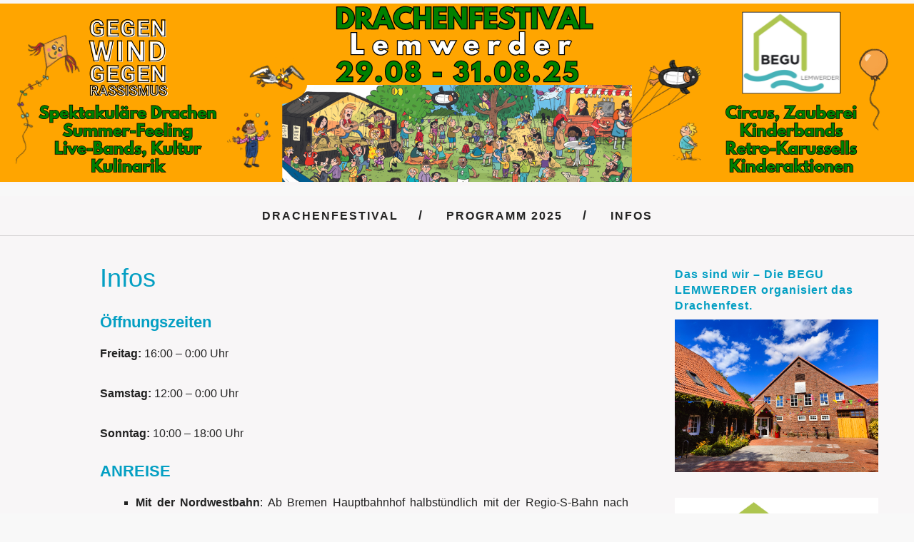

--- FILE ---
content_type: text/html; charset=UTF-8
request_url: http://www.drachen-ueber-lemwerder.de/infos/
body_size: 7616
content:
<!DOCTYPE html>
<html lang="de">
<head>
	<meta charset="UTF-8" />
	<meta name="viewport" content="width=device-width,initial-scale=1">
	<link rel="profile" href="http://gmpg.org/xfn/11">
	<link rel="pingback" href="http://www.drachen-ueber-lemwerder.de/neu_2012/xmlrpc.php">
<link href="https://fonts.googleapis.com/css?family=Lobster" rel="stylesheet">
<title>Infos &#8211; Drachen Über Lemwerder</title>
<link rel='dns-prefetch' href='//fonts.googleapis.com' />
<link rel='dns-prefetch' href='//s.w.org' />
<link rel="alternate" type="application/rss+xml" title="Drachen Über Lemwerder &raquo; Feed" href="http://www.drachen-ueber-lemwerder.de/feed/" />
<link rel="alternate" type="application/rss+xml" title="Drachen Über Lemwerder &raquo; Kommentar-Feed" href="http://www.drachen-ueber-lemwerder.de/comments/feed/" />
		<script type="text/javascript">
			window._wpemojiSettings = {"baseUrl":"https:\/\/s.w.org\/images\/core\/emoji\/2.2.1\/72x72\/","ext":".png","svgUrl":"https:\/\/s.w.org\/images\/core\/emoji\/2.2.1\/svg\/","svgExt":".svg","source":{"concatemoji":"http:\/\/www.drachen-ueber-lemwerder.de\/neu_2012\/wp-includes\/js\/wp-emoji-release.min.js?ver=4.7.31"}};
			!function(t,a,e){var r,n,i,o=a.createElement("canvas"),l=o.getContext&&o.getContext("2d");function c(t){var e=a.createElement("script");e.src=t,e.defer=e.type="text/javascript",a.getElementsByTagName("head")[0].appendChild(e)}for(i=Array("flag","emoji4"),e.supports={everything:!0,everythingExceptFlag:!0},n=0;n<i.length;n++)e.supports[i[n]]=function(t){var e,a=String.fromCharCode;if(!l||!l.fillText)return!1;switch(l.clearRect(0,0,o.width,o.height),l.textBaseline="top",l.font="600 32px Arial",t){case"flag":return(l.fillText(a(55356,56826,55356,56819),0,0),o.toDataURL().length<3e3)?!1:(l.clearRect(0,0,o.width,o.height),l.fillText(a(55356,57331,65039,8205,55356,57096),0,0),e=o.toDataURL(),l.clearRect(0,0,o.width,o.height),l.fillText(a(55356,57331,55356,57096),0,0),e!==o.toDataURL());case"emoji4":return l.fillText(a(55357,56425,55356,57341,8205,55357,56507),0,0),e=o.toDataURL(),l.clearRect(0,0,o.width,o.height),l.fillText(a(55357,56425,55356,57341,55357,56507),0,0),e!==o.toDataURL()}return!1}(i[n]),e.supports.everything=e.supports.everything&&e.supports[i[n]],"flag"!==i[n]&&(e.supports.everythingExceptFlag=e.supports.everythingExceptFlag&&e.supports[i[n]]);e.supports.everythingExceptFlag=e.supports.everythingExceptFlag&&!e.supports.flag,e.DOMReady=!1,e.readyCallback=function(){e.DOMReady=!0},e.supports.everything||(r=function(){e.readyCallback()},a.addEventListener?(a.addEventListener("DOMContentLoaded",r,!1),t.addEventListener("load",r,!1)):(t.attachEvent("onload",r),a.attachEvent("onreadystatechange",function(){"complete"===a.readyState&&e.readyCallback()})),(r=e.source||{}).concatemoji?c(r.concatemoji):r.wpemoji&&r.twemoji&&(c(r.twemoji),c(r.wpemoji)))}(window,document,window._wpemojiSettings);
		</script>
		<style type="text/css">
img.wp-smiley,
img.emoji {
	display: inline !important;
	border: none !important;
	box-shadow: none !important;
	height: 1em !important;
	width: 1em !important;
	margin: 0 .07em !important;
	vertical-align: -0.1em !important;
	background: none !important;
	padding: 0 !important;
}
</style>
<link rel='stylesheet' id='ditty-news-ticker-font-css'  href='http://www.drachen-ueber-lemwerder.de/neu_2012/wp-content/plugins/ditty-news-ticker/assets/fontastic/styles.css?ver=2.1.10' type='text/css' media='all' />
<link rel='stylesheet' id='ditty-news-ticker-css'  href='http://www.drachen-ueber-lemwerder.de/neu_2012/wp-content/plugins/ditty-news-ticker/assets/css/style.css?ver=2.1.10' type='text/css' media='all' />
<link rel='stylesheet' id='sstt-style-css'  href='http://www.drachen-ueber-lemwerder.de/neu_2012/wp-content/plugins/simple-scroll-top-wp/css/sstt-style.css?ver=4.7.31' type='text/css' media='all' />
<link rel='stylesheet' id='blackwalnut-fonts-css'  href='//fonts.googleapis.com/css?family=Source+Code+Pro%3A300%2C400%2C600%7CRoboto+Slab&#038;subset=latin%2Clatin-ext' type='text/css' media='all' />
<link rel='stylesheet' id='blackwalnut-style-css'  href='http://www.drachen-ueber-lemwerder.de/neu_2012/wp-content/themes/circus_blackwalnut/style.css?ver=20150206' type='text/css' media='all' />
<link rel='stylesheet' id='genericons-css'  href='http://www.drachen-ueber-lemwerder.de/neu_2012/wp-content/themes/circus_blackwalnut/genericons/genericons.css?ver=3.0.3' type='text/css' media='all' />
<script type='text/javascript' src='http://www.drachen-ueber-lemwerder.de/neu_2012/wp-includes/js/jquery/jquery.js?ver=1.12.4'></script>
<script type='text/javascript' src='http://www.drachen-ueber-lemwerder.de/neu_2012/wp-includes/js/jquery/jquery-migrate.min.js?ver=1.4.1'></script>
<script type='text/javascript' src='http://www.drachen-ueber-lemwerder.de/neu_2012/wp-content/themes/circus_blackwalnut/js/jquery.fitvids.js?ver=1.1'></script>
<link rel='https://api.w.org/' href='http://www.drachen-ueber-lemwerder.de/wp-json/' />
<link rel="EditURI" type="application/rsd+xml" title="RSD" href="http://www.drachen-ueber-lemwerder.de/neu_2012/xmlrpc.php?rsd" />
<link rel="wlwmanifest" type="application/wlwmanifest+xml" href="http://www.drachen-ueber-lemwerder.de/neu_2012/wp-includes/wlwmanifest.xml" /> 
<meta name="generator" content="WordPress 4.7.31" />
<link rel="canonical" href="http://www.drachen-ueber-lemwerder.de/infos/" />
<link rel='shortlink' href='http://www.drachen-ueber-lemwerder.de/?p=19' />
<link rel="alternate" type="application/json+oembed" href="http://www.drachen-ueber-lemwerder.de/wp-json/oembed/1.0/embed?url=http%3A%2F%2Fwww.drachen-ueber-lemwerder.de%2Finfos%2F" />
<link rel="alternate" type="text/xml+oembed" href="http://www.drachen-ueber-lemwerder.de/wp-json/oembed/1.0/embed?url=http%3A%2F%2Fwww.drachen-ueber-lemwerder.de%2Finfos%2F&#038;format=xml" />
  <style>
    #scrollUp {
    background-color:  !important;
    right: 5px;

    border-radius: 50px !important;
  }
  </style>
  	<style type="text/css" id="blackwalnut-themeoptions-css">

		/* --- Custom Site Title Font Style --- */
						
		/* --- Custom Site Title Font Size --- */
				@media screen and (min-width: 1023px) {
		.site-branding p.site-title { font-size:px; }
		}
		
				@media screen and (min-width: 1023px) {
		.site-branding h1.site-title { font-size:px; }
		.home .site-branding {max-width: 630px;}
		}
		
		/* --- Custom Colors --- */
				body {background:#f8f8f8;}
		@media screen and (min-width: 1240px) {
			#site-nav {background: ##f8f8f8;}
		}
		
				a { color: #222222;}
		.entry-content a,
		.comment-details .comment-author a,
		#colophon a:hover,
		#colophon .textwidget a,
		.intro-wrap a,
		.more-info-btn span,
		a.comment-reply-link {
			border-bottom: 0px solid  #222222;
		}
		.entry-content a:hover,
		.comment-details .comment-author a:hover,
		#colophon .textwidget a:hover,
		.intro-wrap a:hover,
		.entry-content .blue a:hover {
			border-bottom: 1px solid #ccc;
		}
		
					.site-branding p.site-title a, .site-branding h1.site-title a {color: #blank;}
		
		/* --- Main Nav fixed-positionend --- */
				@media screen and (min-width: 1130px) {
		.sticky-content {margin-top: 0;}
		.sticky-element .sticky-anchor {display: block !important;}
		.sticky-content.fixed {position: fixed !important; top: 0 !important; left:0; right: 0; z-index: 10000;}
		}
		
		/* --- Front Page - Big Image --- */
								
		/* --- Front Page - Four Images --- */
								
								
								
									</style>
    	<style type="text/css" id="blackwalnut-header-css">
			.site-branding h1.site-title,
		.site-branding p.site-title {
			display: none !important;
		}

		</style>
	<meta name="redi-version" content="1.2.6" />		<style type="text/css" id="wp-custom-css">
			/*
Hier kannst du dein eigenes CSS einfügen.

Klicke auf das Hilfe-Symbol oben, um mehr zu lernen.
*/


.mtphr-dnt-tick-contents {
  -webkit-border-radius: 6;
  -moz-border-radius: 6;
  border-radius: 6px;
  color: #ffffff;
    background-color:  #34acb3;
}

.home.header-big #masthead {
  text-align: center;
  height: 250px !important;
}

.mtphr-dnt-tick-contents a {
  color: #ffffff;
}

.snvdshc .ui-icon {
    width: 0px;
    height: 0px;
}


@charset "utf-8";
/* CSS Document */


#masthead {
	position: relative;
	margin-top: 0px;
	width: 100%
	height: 250px;
	background-image:url(http://www.drachen-ueber-lemwerder.de/neu_2012/wp-content/uploads/2025/04/02_Banner_Drachenfest_2025.png);	
/*background-image:url(http://www.drachen-ueber-lemwerder.de/neu_2012/wp-content/uploads/2025/04/02_Banner_Drachenfest_2025.png);*/
	background-repeat:no-repeat;
	background-position:center;
	background-color:#f8f6f7;

	
}


		</style>
	</head>

<body class="page-template-default page page-id-19 page-parent header-big">

	<div id="spinner"></div>
	<div class="wrap-all">

	<header id="masthead" class="site-header cf" role="banner">

					



		<div id="mobilenav-open"><span>Menü</span></div>

		<div class="site-branding-wrap">


			<div class="site-branding">

										<p class="site-title"><a href="http://www.drachen-ueber-lemwerder.de/" rel="home">Drachen Über Lemwerder</a></p>
					
			
			</div><!-- end .site-branding -->
		</div><!-- end .site-branding-wrap -->

		


		</header><!-- end #masthead -->

		<div id="main-menu-wrap" class="sticky-element cf">
		<div class="sticky-anchor"></div>
		<nav id="site-nav" class="sticky-content" role="navigation">
			<div id="mobilenav-close"><span>Schließen</span></div>
			<ul id="menu-nav-2013" class="nav-menu"><li id="menu-item-879" class="menu-item menu-item-type-post_type menu-item-object-page menu-item-home menu-item-879"><a href="http://www.drachen-ueber-lemwerder.de/">Drachenfestival</a></li>
<li id="menu-item-1765" class="menu-item menu-item-type-post_type menu-item-object-page menu-item-1765"><a href="http://www.drachen-ueber-lemwerder.de/programm/">Programm 2025</a></li>
<li id="menu-item-837" class="menu-item menu-item-type-post_type menu-item-object-page current-menu-item page_item page-item-19 current_page_item menu-item-837"><a href="http://www.drachen-ueber-lemwerder.de/infos/">Infos</a></li>
</ul>		</nav><!-- end #site-nav -->
		</div><!-- end #main-menu-wrap -->

<div class="main-container cf">
	<div id="primary" class="site-content cf" role="main">
		
<article id="post-19" class="cf post-19 page type-page status-publish hentry">

	<header class="entry-header">
		<h1 class="entry-title">Infos</h1>
	</header><!-- end .entry-header -->

	<div class="entry-content cf">
		<h1><strong>Öffnungszeiten</strong></h1>
<p><strong>Freitag:</strong> 16:00 – 0:00 Uhr</p>
<p><strong>Samstag:</strong> 12:00 – 0:00 Uhr</p>
<p><strong>Sonntag:</strong> 10:00 – 18:00 Uhr</p>
<h1><strong>ANREISE</strong></h1>
<ul>
<li><strong>Mit der Nordwestbahn</strong>: Ab Bremen Hauptbahnhof halbstündlich mit der Regio-S-Bahn nach Vegesack (<a href="https://download.transdev.de/transdev/uploads/nwb/schedule/1505418/rs-1-bremen-farge-bremen-verden.pdf"><strong>Fahrplan</strong></a>), dann weiter mit der Fähre Vegesack-Lemwerder.</li>
<li><strong>Mit der FBS-Fähre:</strong> Vegesack-Lemwerder. Weiter mit dem Shuttle-Bus, zu Fuß oder mit dem Rad. Aktuelle Informationen und Fahrplan: <span style="color: #00ccff;"><a style="color: #00ccff;" href="https://www.faehren-bremen.de/virthos.php">hier</a></span></li>
<li><strong>Frenzel-Reisen-Shuttle-Bus</strong> kostenfrei zwischen Fähre und Drachenfestgelände. Samstag, 30.08.2025, 12 &#8211; 20 Uhr <span style="color: #ff0000;">(Pause zwischen 15:35 und 16:20 Uhr)</span> und Sonntag, 31.08.2025, 10 &#8211; 18 Uhr <span style="color: #ff0000;">(Pause zwischen 13:35 und 14:20 Uhr)</span>:<br />
<table>
<tbody>
<tr>
<td>Abfahrt GÜL Imbiss</td>
<td>00</td>
<td>20</td>
</tr>
<tr>
<td>Abfahrt Drachenfest</td>
<td>10</td>
<td>30</td>
</tr>
</tbody>
</table>
</li>
<li><strong>Deichläufer*in:</strong><br />
Die Linie 450 Delmenhorst-Lemwerder-Berne fährt zum VBN-Tarif das Drachenfest an. Ausstiegshaltestelle: Ritzenbüttel, Bardewischer Straße. Deutschland-Ticket und andere Zeittickets gelten ebenfalls. Nutzen Sie die VBN-App oder die <span style="color: #00ccff;"><a style="color: #00ccff;" href="https://www.vbn.de/service/linienfahrplaene#line_no=450">VBN-Fahrplanauskunft im Internet</a></span>.</li>
</ul>
<ul>
<li><strong>Mit dem Auto:</strong> A28 Bremen-Oldenburg, Abfahrt Ganderkesee / Bookholzberg in Richtung Bookholzberg / Lemwerder, dann den Hinweisschildern „Drachenfestival“ folgen. In unmittelbarer Nähe zum Festgelände stehen kostenlose Parkplätze zur Verfügung. Als Adresse für das Navi kann <strong>&#8222;Ritzenbütteler Sand&#8220;</strong> oder <strong>&#8222;Drachen über Lemwerder&#8220;</strong> eingeben werden.<br />
<span style="color: #ff0000;"><strong>Achtung! Auch an dem Drachenfest-Wochenende bleibt der Bereich am Deichschaart in Lemwerder für den Verkehr voll gesperrt. In der Zeit der Vollsperrung können motorisierte Verkehrsteilnehmer nur bis zum Schaart fahren. Das Drachenfest-Gelände kann nur über die Umleitung über die L 875 (Motzener Straße / Berner Straße / Stedinger Straße), B 212 und Industriestraße erreicht werden. Aus Richtung Delmenhorst kommend, folgen Sie bitte den Umleitungsschildern, die zu dem Fähranleger Lemwerder führen.</strong></span></li>
<li><strong>Mit dem Fahrrad:</strong> Auf dem Ritzenbütteler Sand stehen wieder in großem Umfang Parkflächen für Fahrräder zur Verfügung.</li>
<li><strong>Zu Fuß:</strong> Schuhe an, Haustür zu und auf geht es. Tief einatmen und Seele baumeln lassen. Das ist wie Urlaub.</li>
</ul>
<p>&nbsp;</p>
<p><iframe style="border: 1;" src="https://www.google.com/maps/embed?pb=!1m18!1m12!1m3!1d4783.640710880236!2d8.58024722527841!3d53.16726253881972!2m3!1f0!2f0!3f0!3m2!1i1024!2i768!4f13.1!3m3!1m2!1s0x47b6d4aed3adb3c1%3A0x84461576e277acd4!2sDrachen%20%C3%BCber%20Lemwerder!5e0!3m2!1sde!2sde!4v1687259848465!5m2!1sde!2sde" width="800" height="300" allowfullscreen="allowfullscreen"></iframe></p>
<hr />
<p><script src="https://de.windfinder.com/widget/forecast/js/vegesack?unit_wave=m&#038;unit_rain=mm&#038;unit_temperature=c&#038;unit_wind=kts&#038;unit_pressure=hPa&#038;days=2&#038;show_day=1&#038;show_pressure=0&#038;show_waves=0&#038;show_clouds=0&#038;show_rain=0"></script></p>
<p>Hier können Sie die Windprognose für die nächsten Tage verfolgen. Windstärke 2-3 ist ideal für Drachen. Sie können aber auch mit stärkeren Winden umgehen. Grundsätzlich kann es aber sogar zu windig sein.</p>
<hr />
<h1><strong>KULINARIK</strong></h1>
<p>Auch in diesem Jahr gibt es wieder eine Vielzahl lukullischer Köstlichkeiten.</p>
<p>Um die <strong>Getränkeversorgung</strong> kümmert sich das <strong>Hardball Café</strong> aus Delmenhorst. Darüber hinaus gibt es Säfte und Smoothies der Vitaminbar sowie ein Coffee-Bike auf dem Drachenflugplatz.</p>
<p>Zudem können Sie sich auf<strong> leckere Speisen</strong> aus den folgenden Bereichen freuen:</p>
<ul>
<li>Italienisches Eis</li>
<li>Eis wie Sahne</li>
<li>Kuchen</li>
<li>Schmalzkuchen</li>
<li>Crepes</li>
<li>Churros</li>
<li>Burritos und mexikanische Köstlichkeiten</li>
<li>Asiatisches Essen</li>
<li>Fischbrötchen</li>
<li>Schnitzel-Brötchen</li>
<li>Bratwurst</li>
<li>Pommes</li>
<li>Champignons</li>
<li>Gyros</li>
<li>Köstlichkeiten vom Biohof</li>
<li>Gebrannte Mandeln</li>
<li>Burger</li>
<li>Pizza</li>
</ul>
<hr />
<h1>UNTERSTÜTZER</h1>
<p>Wir bedanken uns bei unseren Sponsoren und Medienpartnern:</p>
<ul>
<li>Lürssen</li>
<li>Abeking &amp; Rasmussen</li>
<li>Landessparkasse zu Oldenburg</li>
<li>Procedes</li>
<li>Wohungsbau Wesermarsch</li>
<li>Fischer und Plath</li>
<li>Frenzel Reisen</li>
<li>SK Promotion</li>
<li>Karussellfreunde Lemwerder</li>
<li>Bremen Vier</li>
<li>Weser Kurier</li>
</ul>
<p>und freuen uns sehr über das Engagement von:</p>
<ul>
<li>Freiwillige Feuerwehr Lemwerder</li>
<li>Deutsches Rotes Kreuz</li>
<li>DLRG</li>
<li>Ehrenbürgermeister Weinstand Team</li>
</ul>
<h1></h1>
<p><a href="http://www.drachen-ueber-lemwerder.de/neu_2012/wp-content/uploads/2019/06/Gegenwind-gegen-Rassismus-Website-Gerlinde.png"><img class=" wp-image-1489 aligncenter" src="http://www.drachen-ueber-lemwerder.de/neu_2012/wp-content/uploads/2019/06/Gegenwind-gegen-Rassismus-Website-Gerlinde-300x283.png" alt="" width="457" height="431" srcset="http://www.drachen-ueber-lemwerder.de/neu_2012/wp-content/uploads/2019/06/Gegenwind-gegen-Rassismus-Website-Gerlinde-300x283.png 300w, http://www.drachen-ueber-lemwerder.de/neu_2012/wp-content/uploads/2019/06/Gegenwind-gegen-Rassismus-Website-Gerlinde-768x725.png 768w, http://www.drachen-ueber-lemwerder.de/neu_2012/wp-content/uploads/2019/06/Gegenwind-gegen-Rassismus-Website-Gerlinde.png 849w" sizes="(max-width: 457px) 100vw, 457px" /></a></p>
<p><em><strong>&#8222;Drachen über Lemwerder&#8220;</strong> ist ein buntes und weltoffenes Fest in einer toleranten und vielseitigen Gemeinde. </em></p>
<p><em>Wir sorgen für jede Menge GEGENWIND gegen jede Form von Rassismus, Sexismus, Faschismus und Ausgrenzung!<br />
</em></p>
<p>Sollten Sie Rassist, Sexist, Reichsbürger oder Faschist sein und gegen eine bunte und gleichberechtigte Gesellschaft sein oder eine entsprechende Mode tragen, besuchen Sie lieber andere Feste oder denken einfach noch einmal in Ruhe nach.</p>
<p>Natürlich sind wir nicht GEGEN WIND, sondern für GEGENWIND gegen Rassismus. Sprachlich korrekt heißt es natürlich Gegenwind &#8222;für&#8220; etwas, aber wir wollten definitv nicht die Worte &#8222;für&#8220; und &#8222;Rassismus&#8220; auf ein Logo bringen. Selbstverständlich ist es immer besser positive Ziele zu formulieren und für etwas zu sein. Die aktuellen Zeiten verlangen es aber von der gebildeten, offenen Gesellschaft sich ganz klar gegen nationalistische und menschenverachtende Tendenzen auszusprechen!</p>
<p>Machen auch Sie mit: #gegenwindgegenrassismus, überall!</p>
<hr />
<h1>Pressematerial</h1>
<p><span style="color: #ff0000;"><em>Hier finden Sie ab August 2025 unser Pressematerial zum Download.</em></span></p>
<p>&nbsp;</p>
	</div><!-- .entry-content -->

</article><!-- end post-19 -->
		<div id="page-sidebar" class="default-sidebar widget-area" role="complementary">
	<aside id="text-27" class="widget widget_text"><h3 class="widget-title">Das sind wir &#8211; Die BEGU LEMWERDER organisiert das Drachenfest.</h3>			<div class="textwidget"><a href="https://www.begu-lemwerder.de/" target="_blank"><img src="http://www.drachen-ueber-lemwerder.de/neu_2012/wp-content/uploads/2025/04/IMG20220902134625.jpg" width="300" height="58"></div>
		</aside><aside id="text-28" class="widget widget_text">			<div class="textwidget"><a href="https://www.begu-lemwerder.de/" target="_blank"><img src="http://www.drachen-ueber-lemwerder.de/neu_2012/wp-content/uploads/2025/04/BEGU-Logo-neu.png" width="300" height="58"></div>
		</aside><aside id="text-22" class="widget widget_text">			<div class="textwidget"><a href="http://www.drachen-ueber-lemwerder.de/neu_2012/wp-content/uploads/2019/06/Gegenwind-gegen-Rassismus-Website-Gerlinde.png" target="_blank"><img src="http://www.drachen-ueber-lemwerder.de/neu_2012/wp-content/uploads/2019/06/Gegenwind-gegen-Rassismus-Website-Gerlinde.png" width="300" height="58"></div>
		</aside><aside id="text-29" class="widget widget_text">			<div class="textwidget"></div>
		</aside></div><!-- end #page-sidebar -->		</div><!-- end #primary -->

		

</div><!-- end .main-container -->

<footer id="colophon" class="site-footer cf" role="contentinfo">

	

<div id="footer-widgetarea" class="cf">
			<div id="footer-one" class="widget-area" role="complementary">
			<aside id="text-7" class="widget widget_text">			<div class="textwidget"></div>
		</aside>		</div><!-- end #footer-column-one -->
	
	
			<div id="footer-three" class="widget-area" role="complementary">
			<aside id="nav_menu-5" class="widget widget_nav_menu"><div class="menu-footer-container"><ul id="menu-footer" class="menu"><li id="menu-item-875" class="menu-item menu-item-type-post_type menu-item-object-page menu-item-875"><a href="http://www.drachen-ueber-lemwerder.de/kontakt/">Kontakt</a></li>
<li id="menu-item-912" class="menu-item menu-item-type-post_type menu-item-object-page menu-item-has-children menu-item-912"><a href="http://www.drachen-ueber-lemwerder.de/impressum/">Impressum</a>
<ul class="sub-menu">
	<li id="menu-item-911" class="menu-item menu-item-type-post_type menu-item-object-page menu-item-911"><a href="http://www.drachen-ueber-lemwerder.de/datenschutzerklaerung/">Datenschutzerklärung</a></li>
</ul>
</li>
</ul></div></aside>		</div><!-- end #footer-column-three -->
	</div><!-- end #footer-widgetarea -->
	<div id="site-info">
		<ul class="credit" role="contentinfo">
						<li class="copyright"> &copy; 2026 <a href="http://www.drachen-ueber-lemwerder.de/">Drachen Über Lemwerder.</a></li>
			<li class="wp-credit">
				<!--Proudly powered by <a href="http://wordpress.org/" >WordPress.</a>
			</li>
			<li>
				Theme: Black Walnut von <a href="http://www.elmastudio.de/en/" rel="designer">Elmastudio</a>.			</li>-->
					</ul><!-- end .credit -->
	</div><!-- end #site-info -->
	<div class="top"><span>Hoch</span></div>
</footer><!-- end #colophon -->
</div><!-- end .wrap-all -->

      <script>
        jQuery(document).ready(function () {
          jQuery.scrollUp();
        });
      </script>
    <script type='text/javascript' src='http://www.drachen-ueber-lemwerder.de/neu_2012/wp-content/plugins/simple-scroll-top-wp/js/sstt-plugin.js?ver=1.0.0'></script>
<script type='text/javascript'>
/* <![CDATA[ */
var sta_settings = {"distance":"50","speed":"1000","exceptions":""};
/* ]]> */
</script>
<script type='text/javascript' src='http://www.drachen-ueber-lemwerder.de/neu_2012/wp-content/plugins/scroll-to-anchor/includes/../js/scroll-to-anchor.min.js?ver=4.7.31'></script>
<script type='text/javascript' src='http://www.drachen-ueber-lemwerder.de/neu_2012/wp-content/themes/circus_blackwalnut/js/transform.js?ver=20150420'></script>
<script type='text/javascript' src='http://www.drachen-ueber-lemwerder.de/neu_2012/wp-content/themes/circus_blackwalnut/js/functions.js?ver=20150206'></script>
<script type='text/javascript' src='http://www.drachen-ueber-lemwerder.de/neu_2012/wp-includes/js/imagesloaded.min.js?ver=3.2.0'></script>
<script type='text/javascript' src='http://www.drachen-ueber-lemwerder.de/neu_2012/wp-includes/js/masonry.min.js?ver=3.3.2'></script>
<script type='text/javascript' src='http://www.drachen-ueber-lemwerder.de/neu_2012/wp-includes/js/jquery/jquery.masonry.min.js?ver=3.1.2b'></script>
<script type='text/javascript' src='http://www.drachen-ueber-lemwerder.de/neu_2012/wp-content/themes/circus_blackwalnut/js/masonry.js?ver=20150206'></script>
<script type='text/javascript' src='http://www.drachen-ueber-lemwerder.de/neu_2012/wp-includes/js/wp-embed.min.js?ver=4.7.31'></script>

</body>
</html>

--- FILE ---
content_type: text/css
request_url: http://www.drachen-ueber-lemwerder.de/neu_2012/wp-content/themes/circus_blackwalnut/style.css?ver=20150206
body_size: 13748
content:
/*
Theme Name: Black Walnut
Theme URI: http://www.elmastudio.de/en/themes/blackwalnut/
Author: Elmastudio
Author URI: http://www.elmastudio.de/en/
Description: Black Walnut is a fresh, responsive, minimal Business WordPress theme. The page templates for the front page, an About page, a Menu, Testimonials and Contact page as well as the beautiful, minimal two-column blog layout make Black Walnut the perfect little theme for small businesses like cafés, restaurants, yoga schools or freelancer businesses.
Version: 1.0.2
License: GNU General Public License v2 or later
License URI: http://www.gnu.org/licenses/gpl-2.0.html
Tags: white, light, one-column, two-column, responsive-layout, custom-background, custom-header, custom-menu, editor-style, featured-images, sticky-post, translation-ready
Text Domain: blackwalnut
*/

/*--------------------------------------------------------------
Table of Contents:
----------------------------------------------------------------
1.0  - Reset
2.0  - General Styles
3.0  - Links + Colors
4.0  - Header
5.0  - Posts
	5.1 - Single Posts
	5.2 - Comments
6.0  - Pagination + Infinite Scroll
7.0  - Standard, Centered and Full-Width Page
8.0  - Archives / Search Results / 404
9.0  - Front Page Templates
10.0 - Menu Page Template & Testimonials Page
11.0 - Widgets
12.0 - Footer
13.0 - Plugins + Jetpack Styles
14.0 - Shortcodes
15.0 - Media Queries

--------------------------------------------------------------*/


/*-----------------------------------------------------------------------------------*/
/*	1.0 Reset
/*-----------------------------------------------------------------------------------*/
html, body, div, span, applet, object, iframe, h1, h2, h3, h4, h5, h6, p, blockquote, pre, a, abbr, acronym, address, big, cite, code, del, dfn, em, img, ins, kbd, q, s, samp, small, strike, strong, sub, sup, tt, var, b, u, i, center, dl, dt, dd, ol, ul, li, fieldset, form, label, legend, table, caption, tbody, tfoot, thead, tr, th, td, article, aside, canvas, details, embed, figure, figcaption, footer, header, hgroup, menu, nav, output, ruby, section, summary, time, mark, audio, video {margin: 0; padding: 0; border: 0; font-size: 100%; vertical-align: baseline;}
article, aside, details, figcaption, figure, footer, header, hgroup, nav, section { display: block; }
audio, canvas, video { display: inline-block; *display: inline; *zoom: 1; }
audio:not([controls]) { display: none; }
[hidden] { display: none; }
html { font-size: 100%; overflow-y: scroll; -webkit-text-size-adjust: 100%; -ms-text-size-adjust: 100%; }
figure { margin: 10% 0; }
figcaption { text-align: center; }
img { border: 0; -ms-interpolation-mode: bicubic;}
a:hover, a:active, a:focus { outline: none; -moz-outline-style: none;}
input {-webkit-border-radius:0; border-radius:0;}
::-webkit-input-placeholder {color: #222222;}
:-moz-placeholder {color: #222222;}
::-moz-placeholder {color: #222222;}
:-ms-input-placeholder {color: #222222;}
*, *:before, *:after {-webkit-box-sizing: border-box; -moz-box-sizing: border-box; box-sizing: border-box;}
::selection {background: #d1eded; /* WebKit/Blink Browsers */}
::-moz-selection {background: #d1eded; /* Gecko Browsers */}

/* Clearfix */
.clearfix:after, .sharedaddy:after {clear:both; content:' '; display:block; font-size:0; line-height:0; visibility:hidden; width:0; height:0; }
.cf:before, .cf:after {content: " "; /* 1 */ display: table; /* 2 */}
.cf:after {clear: both;}
/**
 * For IE 6/7 only
 * Include this rule to trigger hasLayout and contain floats.
 */
.cf {*zoom: 1;}


/*-----------------------------------------------------------------------------------*/
/*	2.0 General Styles
/*-----------------------------------------------------------------------------------*/

#sidebar-header {

display: block;
position: relative;
margin-left: 15%;
margin-top: 15%;
widht: auto;
height: 200px;
z-index: 100000;

}


body {
	display: block;
	font-family: 'PT Sans', sans-serif;
	color: #222222;
	/*background: #f8f6f7;*/
	background-color:#f8f6f7;
}
.wrap-all {
	position: relative;
	opacity: 0;
}
#masthead {
	position: relative;
	margin: 0 auto;
	width: 100%;
	height: 260px;
	background-image:url(http://www.drachen-ueber-lemwerder.de/neu_2012/wp-content/uploads/2023/06/drachenfest-2023.jpg);	
/*background-image:url(http://www.drachen-ueber-lemwerder.de/neu_2012/wp-content/uploads/2019/07/20191200.png);*/
	background-repeat:no-repeat;
	background-position:center;
	background-color:#f8f6f7;
	/*padding: 60px 0 0;*/
	
}
.main-container {
	padding: 50px 15px 50px;
	border-bottom: 1px solid rgba(0, 0, 0, 0.15);
	background-color: #f8f6f7;
}
#primary {
	margin: 0 auto;
	max-width: 1200px;
	clear: both;
}


/* --- Fonts --- */
.entry-content h1,
.entry-content h2,
.entry-content h3,
.entry-content h4,
.entry-content h5,
.entry-content h6,
.site-branding h1.site-title,
.site-branding p.site-title,
.entry-header h1.entry-title,
.entry-header h2.entry-title,
p.site-description,
#site-nav,
.nav-wrap,
#infinite-handle span,
.comment-details .comment-author,
#comments #respond,
input[type="button"],
input[type="submit"],
.front-one-slogan,
.front-two-slogan,
.bw-custom-page .entry-content h2,
.bw-custom-page .entry-content h3,
blockquote cite,
.contact-form label,
.entry-content blockquote.big,
.entry-content p.pull-left,
.entry-content p.pull-right {
	/*font-family: 'Arial';*/
font-family: 'Arial', bold;
	
}
.entry-details,
#comments h3.comments-title,
.comment-time,
.comment-edit,
#comments .nopassword,
#comments p.nocomments,
.bw-custom-page .entry-content p.intro {
	font-family: 'Roboto Slab', serif;
}
.entry-details,
#comments h3.comments-title,
.bw-custom-page .entry-content p.intro,
.bw-menu .entry-content h3 {
	font-size: 14px;
	font-size: 0.875rem;
	text-transform: uppercase;
	letter-spacing: 2px;
}
.entry-details,
#comments h3.comments-title,
.bw-custom-page .entry-content p.intro {
	font-style: italic;
}
.comment-details .comment-time,
.comment-details .comment-edit,
#comments .nopassword,
#comments p.nocomments {
	font-style: italic;
	text-transform: uppercase;
	letter-spacing: 2px;
}

/* --- Headings --- */
h1, h2, h3, h4, h5, h6 {
	font-weight: normal;
	color: #049fc3;
}
h1 {
	margin: 8px 0 15px;
	font-size: 20px;
	font-size:  1.375rem;
}
h2 {
	margin: 8px 0 12px;
	font-size: 16px;
	font-size: 1.375rem;
	line-height: 1.35;
}
h3 {
	margin: 8px 0 10px;
	font-size: 16px;
	font-size: 1.25rem;
	line-height: 1.4;
}
h4 {
	margin: 8px 0 10px;
	font-size: 14px;
	font-size: 1.125rem;
	line-height: 1.4;
}
h5 {
	margin: 8px 0 8px;
	font-size: 16px;
	font-size: 1rem;
}
h6 {
	margin: 8px 0 8px;
	font-size: 14px;
	font-size: 0.875rem;
}

/* --- Text Elements --- */
h1, h2, h3, h4, h5, h6,
.entry-content,
.page-content,
.comment-content {
	word-wrap: break-word;
}
.entry-content p,
.entry-content p.standard-text,
.entry-content ul,
.entry-content ol,
#comments .comment-text p,
#comments .comment-reply,
.wide-content,
.intro-wrap {
	font-size: 15px;
	font-size: 0.9375rem;
	line-height: 2.2;
	text-align: justify;
}
p {
	margin-bottom: 24px;
}
.entry-content p:last-child {
	margin-bottom: 0;
}
.entry-content blockquote p:last-child  {
	margin-bottom: 24px;
}
ul, ol {
	margin: 0 0 24px 0;
	padding-left: 40px;
	list-style-position: inside;
}
.blog .post .entry-content ul,
.blog .post .entry-content ol {
	text-align: left;
}
ul {
	list-style: square;
}
ol {
	list-style: decimal;
}
li > ul,
li > ol {
	margin-bottom: 0;
	margin-left: 0;
}
.entry-content ul,
.entry-content ol {
	padding-left: 50px;
}
.entry-content ul li,
.entry-content ol li,
#comments ul li,
#comments ol li  {
	margin-bottom: 4px;
	list-style-position: outside;
}
.entry-content ul ul li:last-child,
.entry-content ol ol li:last-child,
#comments ul ul li:last-child,
#comments ol ol li:last-child {
	margin-bottom: 0;
}
.entry-content ul ul,
.entry-content ol ol,
#comments ul ul,
#comments ol ol {
	padding-left: 25px;
}
b, strong {
	font-weight: bold;
}
dfn, em, i {
	font-style: italic;
}
s, strike, del {
	text-decoration: line-through;
}
address {
	margin: 0 0 24px;
	font-size: 16px;
	font-size: 1rem;
	line-height: 1.6;
}
pre {
	max-width: 100%;
	margin-bottom: 24px;
	padding: 15px;
	overflow: auto;
	background: #ededed;
	font-family:  Consolas, Monaco, monospace;
	font-size: 12px;
	font-size: 0.75rem;
	line-height: 1.4;
	text-align: left;
}
code, kbd, tt, var {
	font-family: Consolas, Monaco, monospace;
	font-size: 13px;
	font-size: 0.8125rem;
}
abbr, acronym {
	border-bottom: 1px dotted #666;
	cursor: help;
}
mark, ins {
	background: #d1eded;
	text-decoration: none;
}
sup,
sub {
	position: relative;
	vertical-align: baseline;
	height: 0;
	font-size: 75%;
	line-height: 0;
}
sup {
	bottom: 1ex;
}
sub {
	top: .5ex;
}
small {
	font-size: 75%;
}
big {
	font-size: 125%;
}
figure {
	margin: 0;
}
img {
	max-width: 100%; /* Adhere to container width. */
	height: auto; /* Make sure images are scaled correctly. */
}
dl {
	text-align: left;
}
dt {
	padding-bottom: 4px;
	font-weight: bold;
}
dd {
	margin: 0 0 20px;
}
dl dt {
	font-weight: bold;
	color: #162626;
}
dl dd {
	margin: 0 0 20px;
	font-size: 15px;
	font-size: 0.9375rem;
	line-height:1.6;
}
.wp-smiley {
	border: 0;
	margin-bottom: 0;
	margin-top: 0;
	padding: 0;
}

/* --- Tables --- */
table {
	width: 100%;
	margin: 0 0 40px;
	border-collapse: collapse;
	border-spacing: 0;
	border-bottom: 1px solid #ccc;
	line-height: 2;
	font-size: 15px;
	font-size: 0.9375rem;
	text-align: left;
}
table td {
	padding: 6px 6px 6px 0;
	border-top: 1px solid #ccc;
}
table caption {
	margin: 40px 0;
}
table th {
	padding: 6px 6px 6px 0;
	text-align:left;
	font-weight: bold;
}

/* --- after / before --- */
.single-post .entry-header .entry-comments:before,
.entry-edit:before,
#comments ul.comment-meta a.comment-edit-link:before {
	display: inline;
	content: '\2014';
	padding: 0 2px 0 0;
}

/* --- Alignment --- */
.alignleft,
.alignright {
	display: block;
}
.alignleft {
	margin: 5px 45px 5px 0;
	float: left;
}
.alignright {
	margin: 5px 0 0 30px;
	float: right;
}
.aligncenter {
	display: block;
	margin-left: auto;
	margin-right: auto;
	clear: both;
}
img.alignleft,
img.alignright {
	margin-top:10px;
	margin-bottom:20px;
}

/* --- Forms --- */
input,
textarea {
	padding: 5px 2%;
	border: 1px solid #ccc;
	background: #fff;
	color: #222;
	font-family: 'Times New Roman', Georgia, serif;
	font-size: 15px;
	font-size: 0.9375rem;
	line-height: 1.8;
}
form label {
	display: inline-block;
	margin: 0 0 4px;
	font-size: 14px;
	font-size: 0.875rem;
	font-weight: 600;
}
input:focus,
input:active,
textarea:focus,
textarea:active {
	border: 1px solid #222;
	outline: none;
}

/* --- Buttons --- */
input[type="button"],
input[type="submit"] {
	margin: 25px 0 10px;
	padding: 9px 20px;
	background: #222;
	color: #cbcbcb;
	border: none;
	font-size: 14px;
	font-size: 0.875rem;
	text-transform: uppercase;
	letter-spacing: 2px;
	cursor: pointer;
	-webkit-appearance: none;
}
input[type="button"]:hover,
input[type="submit"]:hover,
.widget_blog_subscription input[type="submit"]:hover {
	background: #222;
}


/*-----------------------------------------------------------------------------------*/
/*	3.0 Links + Colors
/*-----------------------------------------------------------------------------------*/
a {
	color: #222222;
	text-decoration: none;
}
.entry-content a,
.comment-details .comment-author a,
#colophon a:hover,
#colophon .textwidget a,
.intro-wrap a,
.more-info-btn span,
a.comment-reply-link,
.front-two-slogan a {
	border-bottom: 0px solid #222222 !important;
}
.entry-content a:hover,
.comment-details .comment-author a:hover,
#colophon .textwidget a:hover,
.intro-wrap a:hover,
.entry-content .blue a:hover,
.entry-content .red a:hover,
.entry-content .green a:hover,
.more-info-btn:hover span,
a.comment-reply-link:hover {
	border-bottom: 1px solid rgba(0, 0, 0, 0.15);
}
#colophon .menu-social-one-container a:hover,
#colophon .menu-social-two-container a:hover,
#colophon .menu-social-three-container a:hover {
	border-bottom: none;
}
.entry-header a,
.front-two-slogan a,
.front-one-slogan p a,
h1 a,
h2 a,
h3 a {
	color: #222222;
}
.front-two-slogan a:hover {
	opacity: 0.5;
}

/* --- Special Font Colors --- */
.blue {color: #35a8c7;}
.green {color: #76a35b;}
.red {color: #d85c56;}
.entry-content .blue a {color: #35a8c7; border-bottom: 1px solid #35a8c7;}
.entry-content .green a {color: #76a35b; border-bottom: 1px solid #35a8c7;}
.entry-content .red a {color: #d85c56; border-bottom: 1px solid #d85c56;}


/*-----------------------------------------------------------------------------------*/
/*	4.0 Header
/*-----------------------------------------------------------------------------------*/
.site-branding-wrap {
	padding: 0 15px;
}
.site-branding {
	margin: 0 auto;
	max-width: 350px;
	text-align: center;
	word-break: break-word;
	-ms-word-break: break-all;
    -webkit-hyphens: auto;
       -moz-hyphens: auto;
        -ms-hyphens: auto;
            hyphens: auto;
}
.site-branding h1.site-title,
.site-branding p.site-title {
	display: inline-block;
	margin: 0;
	padding: 0;
	font-weight: 600;
}
.site-branding p.site-title,
.site-branding h1.site-title {
	font-size: 54px;
	line-height: 1.05;
}
.site-branding p.site-title a,
.site-branding h1.site-title a {
	color: #222;
}
p.site-description {
	margin: 0;
	padding: 0 0 15px;
	font-size: 14px;
	font-size: 0.875rem;
	line-height: 1.6;
	font-weight: 600;
	display: block;
}

/* --- Custom Logo --- */
.title-logo {
	padding: 17px 0 0 0;
}

/* --- Mobile Menu --- */
#mobilenav-open,
#mobilenav-close {
	display: block;
	position: absolute;
	width: 35px;
	height: 35px;
	background: #222;
	cursor: pointer;
}
#mobilenav-open {
	top: 15px;
	right: 15px;
}
#mobilenav-close {
	top: 0;
	right: 0;
	width: 40px;
	height: 40px;
}
#mobilenav-open span,
#mobilenav-close span {
	display: none;
}
#mobilenav-open:after,
#mobilenav-close:after {
	position: absolute;
	top: 0;
	left: 0;
	right: 0;
	display: inline-block;
	-webkit-font-smoothing: antialiased;
	font: normal 18px/1 'Genericons';
	line-height: 1;
	color: #fff;
	vertical-align: top;
	width: 100%;
	text-align: center;
}
#mobilenav-open:after {
	content: '\f419';
	padding: 8px 0 0 0;
}
#mobilenav-close:after {
	content: '\f406';
	padding: 13px 5px 0 0;
}

/* --- Main Menu + Header Top Menu --- */
.sticky-element .sticky-anchor {
	display: none !important;
}
#site-nav {
	display: none;
	background: #222;
	width: 290px;
	margin: 0 15px;
	padding: 45px 0 12px;
	border-bottom: 1px solid rgba(0, 0, 0, 0.15);
	position: absolute;
	top:15px;
	right: 0;
	z-index: 100000;
	text-align: center;
	font-family: 'PT Sans', sans-serif;
}
.nav-open #site-nav {
	display: block;
}
.front-two-wrap.cf {
	z-index: 100;
}
#site-nav ul {
	list-style: none;
	display: block;
	padding: 0;
	margin: 0;
}
#site-nav ul ul {
	margin: 12px 0;
	padding: 10px 0;
	background: #333;
}
#site-nav ul ul ul {
	margin: 0;
	padding: 0;
}
#site-nav ul li {
	display: block;
	padding: 0;
	font-size: 14px;
	font-size: 0.875rem;
	line-height: 1.4;
	text-transform: uppercase;
	letter-spacing: 2px;
}
#site-nav ul li a {
	display: block;
	color: #ccc;
	padding: 12px 10px;
	font-size: 16px;
}
#site-nav ul li a:hover {
	color: #fff;
}
#site-nav ul ul li a {
	padding: 6px 10px;
}
#site-nav ul ul li {
	text-transform: none;
	letter-spacing: 0;
}

/* --- Main Nav Search --- */
label.screen-reader-text,
input#searchsubmit {
	display: none;
}
.searchbox {
	height: 53px;
	border-top: 1px solid rgba(0, 0, 0, 0.15);
}
.searchbox input.search-field {
	width: 100%;
	height: 53px;
	font-size: 14px;
	font-size: 0.875rem;
	line-height: 1.4;
}
.searchbox input.search-field,
.searchbox input.search-field:hover,
.searchbox input.search-field:active,
.searchbox input.search-field:focus {
	background: #f2f2f2;
	border: none;
}


/*-----------------------------------------------------------------------------------*/
/*	5.0 Posts
/*-----------------------------------------------------------------------------------*/
.site-content .post {
	position: relative;
	display: block;
	max-width: 100%;
	padding-bottom: 80px;
}
.site-content .post:before {
	content: "\00a0";
	position: absolute;
	width: 7%;
	height: 3px;
	line-height: 1px;
	/*border-top: 3px solid #222;*/
	top: 0;
	left: 47.5%;
	z-index: 1;
}
.site-content .entry-thumbnail img.wp-post-img {
	line-height: 0;
}
.sticky {
}
.blog .post .entry-content,
.archive .post .entry-content {
	text-align: center;
}

/* --- Post Thumbnails --- */
.entry-thumbnail {
	padding-bottom: 32px;
	line-height: 0;
}

/* --- Post Header --- */
.site-content .entry-header {
	display: block;
	text-align: center;
	padding: 32px 0 18px;
}
.single-format-quote .format-quote .entry-header {
	padding-bottom: 38px;
}
.entry-header h1.entry-title,
.entry-header h2.entry-title,
.bw-custom-page .entry-content h2 {
	display: block;
	margin: 0;
	padding: 0;
	font-size: 24px;
	font-size: 1.5rem;
	line-height: 1.32;
	font-weight: 300;
	word-wrap: break-word;
}

/* --- Post Details + Post Meta --- */
.entry-details {
	display: block;
	position: relative;
	padding: 10px 0 0 0;
}
.entry-date,
.entry-comments,
.entry-edit {
	display: inline-block;
}

/* --- Post Pagination --- */
.page-link {
	display: block;
	padding: 15px 0;
	clear: both;
	font-size: 14px;
	font-size: 0.875rem;
	word-spacing:18px;
}
.page-link a {
	display: inline-block;
	text-decoration: none;
	margin-bottom: 8px;
}


/*-----------------------------------------------------------------------------------*/
/*	5.1 Single Posts
/*-----------------------------------------------------------------------------------*/

.single-post .site-content .post,
.page-template-default .site-content .page,
.bw-contact .site-content .page,
.error404 .site-content .page {
	padding: 0;
}
.single-post .site-content .post:before,
.bw-contact .site-content .page:before,
.error404 .site-content .page:before {
	left: 0;
}
.single-post .site-content .entry-header,
.bw-contact .site-content .entry-header,
.error404 .site-content .entry-header {
	text-align: left;
	padding: 32px 0 70px;
}

.content-wrap {
	max-width: 1200px;
	margin: 0 auto;
}

/* --- Typography --- */
.single-post .entry-content p,
.single-post .entry-content p.standard-text,
.single-post .entry-content ul,
.single-post .entry-content ol,
.page .entry-content p,
.page .entry-content ul,
.page .entry-content ol {
	font-size: 16px;
	font-size: 1rem;
	line-height: 2.06;
	text-align: justify;
}
p.justify {
	text-align: justify;
}
.entry-content blockquote {
	position: relative;
	text-align: center;
	margin: 30px 0;
}
.single-post .entry-content blockquote {
	text-align: left;
}
.format-quote .entry-content blockquote {
	margin: 0;
}
.entry-content blockquote p,
.single-post .entry-content blockquote p,
blockquote.quote-text p {
	font-size: 20px;
	font-size: 1.25rem;
	line-height: 1.9;
	font-style: italic;
}
blockquote.quote-text p {
	margin: 0;
	line-height: 1.7;
}
.entry-content blockquote cite,
#comments blockquote cite,
blockquote.quote-text cite {
	font-size: 14px;
	font-size: 0.875rem;
	font-style: normal;
	display: block;
	padding-top: 20px;
	text-transform: uppercase;
	letter-spacing: 2px;
}
blockquote.quote-text cite {
	padding-top: 8px;
	font-size: 12px;
	font-size: 0.75rem;
}
.entry-content blockquote.big {
	max-width: 500px;
	margin-left: auto;
	margin-right: auto;
	padding: 30px 0 6px;
}
.entry-content blockquote.big p {
	font-style: normal;
	font-weight: 300;
	line-height: 1.8;
	text-align: center;
}
.entry-content blockquote.big cite {
	font-weight: normal;
}
.post .entry-content blockquote.big p {
	font-size: 20px;
	font-size: 1.25rem;
}
.page .entry-content blockquote.big p {
	font-size: 22px;
	font-size: 1.375rem;
}
.entry-content p.pull-left,
.entry-content p.pull-right {
	margin-bottom: 24px;
	font-size: 15px;
	font-size: 0.9375rem;
	line-height: 1.8;
}
.entry-content p.pull-right {
	text-align: right;
}
.entry-content p.note {
	max-width: 780px;
	margin: 0 auto;
	text-align: center;
}
.entry-content p.intro {
	font-size: 18px;
	font-size: 1.125rem;
	line-height: 1.75;
}
.bw-centered .entry-content p.intro {
	font-size: 20px;
	font-size: 1.25rem;
	line-height: 1.8;
}
.uppercase {
	text-transform: uppercase;
	letter-spacing: 2px;
}

/* --- Images / Video --- */
img {
	max-width: 100%;
	height: auto;
}
a[rel~="attachment"],
a[href$=jpg],
a[href$=jpeg],
a[href$=jpe],
a[href$=png],
a[href$=gif]{
    border-bottom: none !important;
}
img.wp-post-image {
	padding: 0;
}
img.img-border {
	max-width:98.1%;
	padding:5px;
	background:#fff;
	border:1px solid rgba(0, 0, 0, 0.15);
}
.widget img {
	max-width:100%;
	height:auto;
}
.wp-caption.alignnone {
	margin: 0;
}
.wp-caption {
	max-width: 100%;
}
img#wpstats {
	display: none;
}
.entry-content .wp-caption {
	padding: 0 0 24px;
}
.format-image .entry-content .wp-caption {
	padding: 0;
}
.wp-caption-text,
.widget p.wp-caption-text,
gallery .gallery-item .gallery-caption,
.single .gallery .gallery-item .gallery-caption {
	padding: 15px 2px 0;
	font-size: 15px;
	font-size: 0.9375rem;
	line-height: 1.35;
	font-style: italic;
	text-align: center;
}
.entry-content p.wp-caption-text {
	padding-top: 20px;
}
.entry-content .alignleft p.wp-caption-text {
	text-align: left;
}
.entry-content .alignright p.wp-caption-text {
	text-align: right;
	margin-right: 6px;
}
embed,
iframe,
object,
video {
	max-width:100%;
}
.entry-content .twitter-tweet-rendered {
	max-width: 100% !important; /* Override the Twitter embed fixed width */
}

/* --- Image Galleries --- */
.gallery {
	clear: both;
	overflow: hidden;
}
.gallery .gallery-item {
	float: left;
	margin-top: 0;
	margin-bottom: 6px;
	text-align: center;
	width: 33.3%;
}
.gallery .gallery-item a {
	border-bottom: none;
}
.gallery-columns-2 .gallery-item {
	width: 50%;
}
.gallery-columns-2 .gallery-item:nth-of-type(odd),
.gallery-columns-3 .gallery-item:nth-of-type(3n+1) {
	padding-right: 1.4%;
}
.gallery-columns-2 .gallery-item:nth-of-type(even),
.gallery-columns-3 .gallery-item:nth-of-type(3n+3) {
	padding-left: 1.4%;
}
.gallery-columns-3 .gallery-item:nth-of-type(3n+2) {
	padding-left: 0.7%;
	padding-right: 0.7%;
}
.gallery-columns-4 .gallery-item {
	width: 25%;
}
.gallery-columns-5 .gallery-item {
	width: 20%;
}
.gallery-columns-6 .gallery-item {
	width: 16.6%;
}
.gallery-columns-7 .gallery-item {
	width: 14%;
}
.gallery-columns-8 .gallery-item {
	width: 12.5%;
}
.gallery-columns-9 .gallery-item {
	width: 11%;
}
.gallery-columns-2 .attachment-medium {
	max-width: 92%;
	height: auto;
}
.gallery-columns-4 .attachment-thumbnail,
.gallery-columns-5 .attachment-thumbnail,
.gallery-columns-6 .attachment-thumbnail {
	max-width: 93%;
	height: auto;
}
.gallery-columns-7 .attachment-thumbnail,
.gallery-columns-8 .attachment-thumbnail,
.gallery-columns-9 .attachment-thumbnail {
	max-width: 94%;
	height: auto;
}
.gallery dl, .gallery dt {
	margin: 0;
}
.gallery br+br {
	display: none;
}
.gallery .gallery-item img {
	width: 100%;
	height: auto;
}
.gallery .gallery-item .gallery-caption {
	display: none;
	margin: 2px 2px 24px;
	padding: 0;
}
.single .gallery .gallery-item .gallery-caption {
	display: block;
}

/* --- Entry Meta --- */
.single-post .entry-meta {
	margin-top: 60px;
	padding-top: 50px;
	border-top: 1px solid rgba(0, 0, 0, 0.15);
	clear: both;
}
.entry-cats,
.entry-tags {
	width: 50%;
	float: left;
	display: inline-block;
	padding: 0 0 50px;
	font-size: 15px;
	font-size: 0.9375rem;
}
.entry-cats span,
.entry-tags span {
	display: block;
	padding: 0 0 15px;
	font-size: 12px;
	font-size: 0.75rem;
	text-transform: uppercase;
	letter-spacing: 2px;
}
.entry-cats a,
.entry-tags a {
	padding: 0 3px 0 0;
}
.entry-cats a:before,
.entry-tags a:before,
.archive-header h1.archive-title span:before {
	display: inline;
	content: '\0023';
	padding: 0;
	-webkit-font-smoothing: antialiased;
	vertical-align: top;
}

/* --- Author Box --- */
.single-post .authorbox {
	position: relative;
	border-top: 1px solid rgba(0, 0, 0, 0.15);
	padding: 55px 0;
	font-size: 15px;
	font-size: 0.9375rem;
	line-height: 2.2;
	clear: both;
}
.authorbox .author-info img.avatar {
	width: 45px;
	height: 45px;
	margin: 3px 20px 0 0;
	float: left;
}
.authorbox h3.author-name {
	margin: 0;
	padding: 0 0 5px;
	font-family: 'Times New Roman', Georgia, serif;
	font-size: 15px;
	font-size: 0.9375rem;
	font-weight: bold;
}
.authorbox p.author-description {
	margin: 0 0 0 65px;
}


/*-----------------------------------------------------------------------------------*/
/*	5.2 Comments
/*-----------------------------------------------------------------------------------*/
.comments-container {
	display: block;
	clear: both;
	float: none;
	border-top: 1px solid rgba(0, 0, 0, 0.15);
}
#comments,
#disqus_thread {
	position: relative;
	max-width: 100%;
	margin: 0 auto;
	padding: 55px 0 0 0;
}
#comments h3.comments-title,
#comments ol.commentlist,
#comments #respond {
	width: 100%;
}
#comments li.comment,
#comments li.pingback {
	overflow:hidden;
	margin: 0 0 77px;
	padding: 0;
}
#comments li.comment:last-of-type,
#comments li.pingback:last-of-type {
	margin: 0;
}
#comments li.comment ul.children {
	margin: 33px 0 0;
}
#comments .children .comment:last-child {
	margin: 0;
}
#comments h3.comments-title {
	margin: 0;
	padding: 0 0 50px;
}
#comments h3.comments-title span a {
	display: none;
	margin: 5px 0 0 0;
	font-size: 12px;
	font-size: 0.75rem;
	float: right;
	font-weight: normal;
}
#comments ol.commentlist {
    list-style: none;
    margin: 0;
    padding: 0;
}
.site-content ol.commentlist li {
	display: block;
	margin: 0;
	padding: 0;
}
#comments ul.children {
	margin: 0;
	padding: 0;
}

/* --- Comment Content --- */
#comments .comment-avatar {
	margin: 0;
	padding: 0 10px 0 0;
	line-height: 0;
	display: block;
	float: left;
}
#comments .comment-avatar img.avatar {
	width: 40px;
	height: 40px;
	margin:  0;
}
#comments .comment-details {
	position: relative;
	display: block;
	margin: 0;
}
.comment-details .comment-author {
	font-size: 14px;
	font-size: 0.875rem;
	line-height: 1.3;
	display: block;
	padding-bottom: 5px;
	font-weight: 600;
}
.comment-details .comment-time,
.comment-details .comment-edit {
	display: inline;
	font-size: 12px;
	font-size: 0.75rem;
}
.comment-details .comment-edit {
	padding-left: 5px;
}
#comments .comment-text {
	margin: 0;
	padding: 8px 0 0 0;
}
#comments .comment-text p {
	margin: 0 0 20px;
	padding: 0;
}
#comments .comment-text p:last-child {
	margin: 0;
}
#comments .comment-reply {
	position: relative;
	clear: both;
}
#comments p.comment-awaiting-moderation {
	display: inline-block;
	margin: 0 0 24px;
	padding: 1px 2px;
	background: #d6fce2;
	font-size: 13px;
	font-size: 0.8125rem;
	font-style: italic;
}
.bypostauthor {
}

/* --- Pingbacks --- */
#comments ol li.pingback span {
	font-size: 16px;
	font-size: 1rem;
	font-weight: bold;
}
#comments ol li.pingback p {
	margin:0;
}
#comments ol li.pingback a {
	font-size: 14px;
	font-size: 0.875rem;
	font-weight: normal;
}
#comments .pingback p.pingback-edit a {
	font-size: 12px;
	font-size: 0.75rem;
}

/* --- No Comments Info --- */
#comments .nopassword,
#comments p.nocomments {
	position: relative;
	margin: 30px 0 0;
	padding: 0;
	font-size: 12px;
	font-size: 0.75rem;
}

/* Comments Reply */
#comments #respond {
	margin: 0;
	padding: 40px 0 0;
	overflow: hidden;
	text-align: left;
}
#comments ol.commentlist #respond {
	margin: 0;
	padding-left: 0;
	padding-right: 0;
}
#comments #respond h3#reply-title {
	margin: 0;
	font-size: 14px;
	font-size: 0.875rem;
	text-transform: uppercase;
	font-weight: 600;
}
#comments #respond p.comment-notes,
#comments #respond p.logged-in-as {
	margin: 0 0 12px;
	padding: 5px 0 0;
	font-size: 12px;
	font-size: 0.75rem;
	font-weight: 600;
}
#comments #respond p.comment-notes {
	display: none;
}
#respond a#cancel-comment-reply-link {
	margin: 2px 0 0 0;
	float:  right;
	font-size: 12px;
	font-size: 0.75rem;
	text-transform: none;
	font-weight: 600;
}
#commentform p.comment-form-author,
#commentform p.comment-form-email,
#commentform p.comment-form-url,
#commentform p.comment-form-comment {
	margin:0;
	padding: 25px 0 0;
}
#commentform p.comment-form-author,
#commentform p.comment-form-email,
#commentform p.comment-form-url,
#commentform p.comment-form-comment,
.contact-form div {
	float: none;
	clear: both;
	width: 100%;
}
#commentform p.form-allowed-tags {
	display: none;
}
#commentform input#author,
#commentform input#email,
#commentform input#url {
	display: block;
	width: 100%;
	padding: 7px 2%;
	font-size: 15px;
	font-size: 0.9375rem;
	line-height: 1.6;
	-webkit-appearance: none;
	outline-color: transparent;
	outline-style: none;
}
#commentform textarea#comment {
	width:100%;
}
#commentform p.form-submit {
	margin:0 0 8px;
	clear: both;
}


/*-----------------------------------------------------------------------------------*/
/*	6.0 Pagination + Infinite Scroll
/*-----------------------------------------------------------------------------------*/
.nav-wrap,
#infinite-handle {
	display: block;
	overflow: hidden;
	clear: both;
	margin: 0 auto;
	padding: 0;
	text-align: center;
	font-size: 16px;
	font-size: 1rem;
	text-transform: uppercase;
	letter-spacing: 2px;
}
#nav-below,
#nav-single,
#nav-comments {
	overflow: hidden;
	display: inline-block;
}
#nav-below {
	max-width: 400px;
}
#nav-comments {
	padding: 85px 0 0;
}
.nav-previous,
.nav-next {
	width: 180px;
}
.nav-next {
	margin: 0 0 0 10px;
	text-align: left;
	float: right;
}
.nav-previous {
	margin: 0 10px 0 0;
	text-align: right;
	float: left;
}
.nav-previous a,
.previous-image a {
	display: inline-block;
}
.separator {
	float: left;
	letter-spacing: 0;
}

.single-post .nav-wrap {
	padding: 60px 0 0 0;
}
.single-post .nav-previous,
.single-post .nav-next {
	width: auto;
}


/*-----------------------------------------------------------------------------------*/
/*	7.0 Standard, Centered and Full-Width Page
/*-----------------------------------------------------------------------------------*/
.site-content .page {
	position: relative;
}
.bw-centered .site-content .page {
	margin-left: auto;
	margin-right: auto;
	max-width: 780px;
	text-align: center;
}
.site-content .page:before,
.bw-custom-page .entry-content h2:before {
	content: "\00a0";
	position: absolute;
	width: 30px;
	height: 3px;
	line-height: 1px;
	/*border-top: 3px solid #222;*/
	top: 0;
	left: 48.7%;
	z-index: 1;
}
.page-template-default .site-content .entry-header {
	text-align: left;
}
.page-template-default .site-content .page:before {
	left: 0;
}
.page .comments-container {
  margin-top: 120px;
}


.template-fullwidth #comments {
	max-width: 650px;
}
.page .edit-link {
	display: block;
	padding: 24px 0 60px;
}
.bw-fullwidth .page .edit-link,
.bw-custom-page .page .edit-link {
	text-align: center;
}



/*-----------------------------------------------------------------------------------*/
/*	8.0 Archives / Search Results / 404
/*-----------------------------------------------------------------------------------*/
.archive-header {
	padding: 0 0 80px;
	display: block;
	text-align: center;
}
.archive-header h1.archive-title {
	margin: 0;
	font-size: 12px;
	font-size: 0.75rem;
	text-transform: uppercase;
	letter-spacing: 1px;
}
.archive-header h1.archive-title span {
	font-size: 15px;
	font-size: 0.9375rem;
	text-transform: none;
	letter-spacing: 0;
	display: block;
	padding-top: 8px;
}
.archive-header .taxonomy-description p {
	margin: 7px 0 0 0;
	font-size: 12px;
	font-size: 0.75rem;
}
.search-no-results #primary #searchform input#s {
	width: 60%;
}
.search-no-results #primary input#searchsubmit,
.error404 #primary input#searchsubmit {
	display: inline-block;
	padding: 7px 20px;
}
.error404 .site-content .entry-wrap {
	overflow: hidden;
}


/*-----------------------------------------------------------------------------------*/
/*	9.0 Front Page Templates
/*-----------------------------------------------------------------------------------*/

/* --- Front Page - Header --- */
.home.header-big #masthead {
	text-align: center;
}
.home.header-big .site-branding {
  margin: 0 auto;
  text-align: center;
}
.home.header-big .site-branding-wrap {
	padding: 0 0 25px;
	display: block;
}
.home.header-big .site-branding h1.site-title {
  display: block;
  margin: 0;
  padding: 0 60px;
  text-align: center;
}
.home.header-big .site-branding p.site-description {
  display: block;
}
.intro-wrap {
	margin: 0 0 60px;
	padding: 0;
	display: none;
}
.intro-wrap p {
	padding: 0 60px;
}
.intro-wrap p:last-child {
	margin-bottom: 0;
}
.more-info-btn {
	margin: 0 auto 30px;
	padding: 10px;
	display: inline-block;
	cursor: pointer;
}

/* --- Front Page - Big Image --- */
.bw-front #masthead {
	padding-bottom: 50px;
}
.bw-front.header-big #masthead {
	padding-bottom: 0;
}
.bw-front .main-container {
	padding-top: 0;
	padding-bottom: 60px;
}
.front-one-wrap {
	position: relative;
	line-height: 0;
}
.front-one-slogan {
	position: relative;
	max-width: 400px;
	margin: 0 auto;
	padding: 30px 0 0 0;
	font-size: 21px;
	font-size: 1.3125rem;
	font-weight: 300;
	line-height: 1.5;
	text-align: center;
}
.front-one-slogan p a {
	border-bottom: 1px solid #222222;
}
.front-one-wrap a.fp-img-link {
	font-size: 0 !important;
	line-height: 0;
}
.front-one-wrap a.fp-img-link,
.front-two-wrap a.fp-img-link {
	opacity: 1;
	-webkit-transition: all ease-in-out 0.3s;
	   -moz-transition: all ease-in-out 0.3s;
	   	 -o-transition: all ease-in-out 0.3s;
	   	 	transition: all ease-in-out 0.3s;
}
.front-one-wrap a.fp-img-link:hover,
.front-two-wrap a.fp-img-link:hover {
	opacity: 0.5;
	-webkit-transition: all ease-in-out 0.3s;
	   -moz-transition: all ease-in-out 0.3s;
	   	 -o-transition: all ease-in-out 0.3s;
	   	 	transition: all ease-in-out 0.3s;
}

/* --- Front Page - Four Images --- */
.front-two-wrap .img-container {
	position: relative;
	line-height: 0;
	background: #fff;
}
#img-container-one,
#img-container-two,
#img-container-three {
	margin-bottom: 10px;
}
.front-two-slogan {
	position: absolute;
	bottom: 38px;
	left: 20px;
	max-width: 200px;
	display: block;
	font-size: 13px;
	font-size: 0.8125rem;
	line-height: 1.4;
	text-align: center;
}
.front-two-slogan p:last-child {
	margin-bottom: 0;
}


/*-----------------------------------------------------------------------------------*/
/*	10.0 Menu Page Template & Testimonials Page
/*-----------------------------------------------------------------------------------*/
.bw-custom-page .entry-content {
	text-align: center;
}

/* --- Special Typography Styles --- */
.bw-custom-page .entry-content h2 {
	display: block;
	position: relative;
	padding: 30px 0 0 0;
	margin: 0;
}
.bw-custom-page .entry-content p.intro {
	margin: 0 0 10px;
}
.bw-menu .entry-content h3 {
	display: inline-block;
	margin: 0;
	padding: 0 0 5px;
}
.bw-custom-page .entry-content h4 {
	font-family: 'Times New Roman', Georgia, serif;
	font-size: 15px;
	font-size: 0.9375rem;
	line-height: 2.2;
	font-weight: normal;
	text-transform: uppercase;
	letter-spacing: 2px;
}
.bw-menu .entry-content .three-columns-one h4 {
	margin: 30px 0 8px;
}
.bw-menu .entry-content .two-columns-one h4 {
	margin: 25px 0 8px;
}
.entry-content p span.price {
	font-weight: bold;
	font-style: normal;
}
.entry-content p span.price:before,
.entry-content p span.price:after {
	display: inline;
	content: '\2014';
	-webkit-font-smoothing: antialiased;
	vertical-align: top;
}
.entry-content p span.price:before {
	padding: 0 5px 0 0;
}
.entry-content p span.price:after {
	padding: 0 0 0 5px;
}
.bw-custom-page .entry-content .three-columns-one p,
.bw-custom-page .entry-content .three-columns-two p,
.bw-custom-page .entry-content .four-columns-one p,
.bw-custom-page .entry-content .four-columns-two p,
.bw-custom-page .entry-content .four-columns-three p {
	font-size: 15px;
	font-size: 0.9375rem;
	font-style: italic;
}

/* --- Testimonials --- */
.testimonial {
	display: block;
	clear: both;
	padding: 0 0 70px;
}
.testimonial:last-child {
	padding: 0;
}
.bw-testimonials .entry-content img {
	width: 75px;
	height: 75px;
	margin-bottom: 13px;
}
.bw-testimonials .entry-content h3 {
	position: relative;
	display: block;
	margin: 0 0 20px;
	padding-top: 12px;
	font-size: 18px;
	font-size: 1.125rem;
}
.bw-testimonials .entry-content h3 a {
	border-bottom: none;
}
.bw-testimonials .entry-content h3:before {
	content: "\00a0";
	position: absolute;
	width: 6%;
	height: 2px;
	line-height: 1px;
	border-top: 2px solid #222;
	top: 0;
	left: 47%;
	z-index: 1;
}


/*-----------------------------------------------------------------------------------*/
/* 11.0 Widgets
/*-----------------------------------------------------------------------------------*/
.default-sidebar {
	border-top: 1px solid rgba(0, 0, 0, 0.15);
	margin-top: 80px;
	padding-top: 60px;
	font-size: 15px;
	font-size: 0.9375rem;
	line-height: 2.2;
}
.widget-area .widget {
	clear: both;
	float: none;
	overflow: hidden;
	padding: 0 0 20px;
	text-align: center;
}
.widget-area .widget:last-child {
	padding: 0;
}
.widget h3.widget-title {
	display: block;
	margin: 0 0 8px;
	font-size: 16px;
font-weight: bold;
	/*font-size: 0.75rem;
	text-transform: uppercase;*/
	letter-spacing: 1px;
}
.widget-area .widget ul {
	margin: 0;
	padding: 0;
}
.widget-area .widget ul li {
	list-style: none;
}
.widget-area .widget img.resize {
	max-width: 100%;
	height: auto;
}
.widget select,
.widget iframe {
	max-width: 99%;
	margin-left: 1px;
	margin-left: 0.1rem;
}
.wp_widget_tag_cloud div,
.widget_tag_cloud div {
	-ms-word-break: break-all;
     word-break: break-all;
	 word-break: break-word;
}
.widget_recent_comments a.url {
	font-weight: bold;
}

/* --- Text Widget --- */
.textwidget img {
	margin-bottom: 5px;
}
.textwidget p {
	margin-bottom: 24px;
}
.textwidget p:last-child {
	margin-bottom: 0;
}
.widget p.wp-caption-text {
	margin: 0;
	padding: 8px 2px 24px;
}

/* --- Widget with Lists --- */
.widget_categories ul,
.widget_archive ul,
.widget_pages ul,
.widget_nav_menu ul,
.widget_meta ul,
.widget_recent_entries ul,
.widget_recent_comments ul {
	padding-left: 0;
}
.widget-area .widget_recent_comments ul li {
	padding-bottom: 4px;
}

/* --- RSS Widget --- */
.widget-area .widget_rss ul {
	margin: 0;
	padding: 0;
}
.widget-area .widget_rss ul li {
	padding-bottom: 20px;
}
.widget-area .widget_rss ul li span.rss-date:before {
	content: '\002d';
	display: inline;
	padding: 0 4px 0 2px;
	-webkit-font-smoothing: antialiased;
}
.widget-area .widget_rss ul li .rssSummary {
	padding: 4px 0;
	display: inline-block;
}

/* --- Standard Recent Posts --- */
.widget_recent_entries span.post-date {
	display: block;
}
.widget_recent_entries span.post-date:before {
	content: '\002D';
	display: inline;
	padding: 0 4px 0 0;
	-webkit-font-smoothing: antialiased;
}

/* --- Calendar Widget --- */
.widget_calendar #calendar_wrap {
	position: relative;
}
.widget_calendar #calendar_wrap table {
	width: 98%;
}
.widget_calendar #calendar_wrap a {
	font-weight: bold;
}
.widget_calendar #wp-calendar caption {
	margin: 0 0 15px;
	text-align: left;
	font-weight: bold;
	text-transform: uppercase;
	letter-spacing: 1.5px;
	line-height: 1.2;
}
.widget_calendar table#wp-calendar tr th {
	padding: 2px;
	text-align: center;
	font-weight:bold;
}
.widget_calendar table#wp-calendar tr td {
	padding: 3px 5px;
	border: 1px solid rgba(0, 0, 0, 0.15);
}
.widget_calendar table#wp-calendar tr td#today {
	font-weight:bold;
}
.widget_calendar table#wp-calendar tbody tr td a {
	display: block;
}
.widget_calendar table#wp-calendar tbody tr td a:hover {
	text-decoration: underline;
}

/* --- Search + Jetpack Subscribe Widget --- */
.widget_search,
.jetpack_subscription_widget {
	max-width: 280px;
	margin: 0 auto;
}
.widget_search input.search-field,
.jetpack_subscription_widget input#subscribe-field {
	width: 65%;
	float: left;
	margin-right: 2%;
	padding: 3px 2%;
}
.widget_search input#searchsubmit,
.jetpack_subscription_widget input[type="submit"]  {
	width: 33%;
	float: left;
	margin: 0;
	display: inline-block;
	padding: 7px 15px;
	font-size: 12px;
	font-size: 0.75rem;
}
.jetpack_subscription_widget input#subscribe-field {
	width: 58%;
}
.jetpack_subscription_widget input[type="submit"]  {
	width: 40%;
}

/* --- Black Walnut Social Custom Menu --- */
.menu-social-one-container,
.menu-social-two-container,
.menu-social-three-container {
	display: inline-block;
	overflow: hidden;
	margin: 0;
	padding: 0;
	text-align: center;
}
.menu-social-one-container li,
.menu-social-two-container li,
.menu-social-three-container li {
	display: inline-block;
	margin: 0;
	padding: 0;
	list-style: none;
	width: 37px;
	height: 37px;
}
.menu-social-one-container li a,
.menu-social-two-container li a,
.menu-social-three-container li a  {
	display: block;
	padding: 0;
	margin: 0;
	line-height: 1;
	text-align: center;
	overflow: hidden;
}
.menu-social-one-container li a,
.menu-social-two-container li a,
.menu-social-three-container li a {
	width: 37px;
	height: 37px;
	font-size: 17px;
	font-size: 1.0625rem;
	color: #222;
}
.menu-social-one-container ul li a:before,
.menu-social-two-container ul li a:before,
.menu-social-three-container ul li a:before {
	display: inline-block;
	width: 37px;
	height: 37px;
	-webkit-font-smoothing: antialiased;
	vertical-align: top;
	visibility: visible;
}
.menu-social-one-container .menu li a::before,
.menu-social-two-container .menu li a::before,
.menu-social-three-container .menu li a::before {
	font: normal 18px/1 'Genericons';
	padding: 10px 0 0 0;
	text-align: center;
}
.menu-social-one-container .menu li a::before,
.menu-social-two-container .menu li a::before,
.menu-social-three-container .menu li a::before { content: '\f408';}
.widget_nav_menu .menu li a[href*="codepen.io"]::before {content: '\f216';}
.widget_nav_menu .menu li a[href*="digg.com"]::before {content: '\f221';}
.widget_nav_menu .menu li a[href*="dropbox.com"]::before {content: '\f225';}
.widget_nav_menu .menu li a[href*="facebook.com"]::before {content: '\f204';}
.widget_nav_menu .menu li a[href*="flickr.com"]::before {content: '\f211';}
.widget_nav_menu .menu li a[href*="plus.google.com"]::before {content: '\f218';}
.widget_nav_menu .menu li a[href*="github.com"]::before {content: '\f200';}
.widget_nav_menu .menu li a[href*="instagram.com"]::before {content: '\f215';}
.widget_nav_menu .menu li a[href*="linkedin.com"]::before {content: '\f208';}
.widget_nav_menu .menu li a[href*="pinterest.com"]::before {content: '\f210';}
.widget_nav_menu .menu li a[href*="path.com"]::before {content: '\f219';}
.widget_nav_menu .menu li a[href*="dribbble.com"]::before {content: '\f201';}
.widget_nav_menu .menu li a[href*="polldaddy.com"]::before {content: '\f217';}
.widget_nav_menu .menu li a[href*="getpocket.com"]::before {content: '\f224';}
.widget_nav_menu .menu li a[href*="reddit.com"]::before {content: '\f222';}
.widget_nav_menu .menu li a[href*="skype.com"]::before,
.widget_nav_menu .menu li a[href*="skype:"]::before {content: '\f220';}
.widget_nav_menu .menu li a[href*="stumbleupon.com"]::before {content: '\f223';}
.widget_nav_menu .menu li a[href*="tumblr.com"]::before {content: '\f214';}
.widget_nav_menu .menu li a[href*="twitter.com"]::before {content: '\f202';}
.widget_nav_menu .menu li a[href*="vimeo.com"]::before {content: '\f212';}
.widget_nav_menu .menu li a[href*="youtube.com"]::before {content: '\f213';}
.widget_nav_menu .menu li a[href*="wordpress.org"]::before,
.widget_nav_menu .menu li a[href*="wordpress.com"]::before {content: '\f205';}
.widget_nav_menu .menu li a[href*="feed"]::before {content: '\f413';}
.widget_nav_menu .menu li a[href*="mailto"]::before {content: '\f410';}


/*-----------------------------------------------------------------------------------*/
/*	11.0 Footer
/*-----------------------------------------------------------------------------------*/
#colophon {
	position: relative;
	max-width: 1200px;
	margin: 0 auto;
	padding: 0 0 30px;
	float: none;
	clear: both;
	font-size: 15px;
	font-size: 0.9375rem;
	line-height: 2.2;
}
.top {
	margin: 0 auto;
	width: 19px;
	height: 40px;
	display: block;
	-webkit-transition: all ease-in-out .15s;
	-moz-transition: all ease-in-out .15s;
	-o-transition: all ease-in-out .15s;
	transition: all ease-in-out .15s;
	cursor: pointer;
}
.top:before {
	content: '\2191';
	display: block;
	width: 19px;
	height: 40px;
	padding: 0;
	font-size: 36px;
	font-size: 2.25rem;
	line-height: 1;
	-webkit-font-smoothing: antialiased;
	vertical-align: top;
}
.top span {
	display: none;
}

/* --- Footer Widget Area --- */
#footer-widgetarea {
	padding: 80px 15px 0;
	text-align: center;
}
#footer-one {
	padding-bottom: 50px;
}
#footer-two,
#footer-three {
	padding-bottom: 50px;
}

/* --- Footer Credit --- */
#colophon #site-info {
	display: block;
	padding: 0 15px 50px;
	text-align: center;
}
#colophon #site-info ul {
	margin: 0;
	padding: 0;
	list-style:none;
}
#colophon #site-info ul.credit,
#colophon #site-info ul.credit li,
#colophon p.credittext {
	display: block;
	padding: 0;
}
#colophon p.credittext {
	margin: 0;
}


/*-----------------------------------------------------------------------------------*/
/*	12.0 Plugins + Jetpack Styles
/*-----------------------------------------------------------------------------------*/

/* --- Jetpack Widgets --- */
.jetpack_subscription_widget {
	clear: both;
	overflow: hidden;
}
#commentform .comment-subscription-form label {
	font-weight: normal;
}
.widget-grofile ul.grofile-accounts {
	margin: 0 auto;
	display: inline-block;
}
.widget-grofile img.grofile-thumbnail {
	padding: 15px;
	width: auto;
	-webkit-border-radius: 400px;
	   -moz-border-radius: 400px;
	        border-radius: 400px;
}
.comment-subscription-form .subscribe-label {
	display: inline !important;
	float: none !important;
	font-size: 12px;
	font-size: 0.75rem;
	font-weight: normal;
}
p.comment-subscription-form {
	clear: both;
	overflow: hidden;
	margin-top: 5px !important;
	margin-bottom: 5px !important;
	font-size: 12px;
	font-size: 0.75rem;
	font-weight: normal;
}
p.comment-subscription-form:last-child {
	padding-top: 0;
	margin-bottom: 0 !important;
}
.widget_twitter_timeline iframe {
	display: block;
}
.widget_jetpack_display_posts_widget h4 {
	margin: 35px 0 15px;
	font-size: 18px;
	font-size: 1.125rem;
}
.widget_jetpack_display_posts_widget img {
	margin: 0 0 15px;
}
.widget_jetpack_display_posts_widget p {
	font-size: 15px;
	font-size: 0.9375rem;
	line-height: 1.6;
}
.widget_contact_info {
	line-height: 1.7;
}
.contact-map {
	border: 1px solid rgba(0, 0, 0, 0.15);
	padding: 3px;
	background: #fff;
}
.confit-address,
.confit-phone,
.confit-hours {
	padding: 15px 0 0;
}

/* --- Sharing, Rating --- */
.sharedaddy {
	width: 100%;
	display: block;
	margin: 0;
	padding: 0;
	float: none;
	clear: both;
}
.entry-meta .sharedaddy div.sd-block {
	padding-top: 15px;
}
.sharedaddy h3.sd-title {
	margin: 0 !important;
	padding: 0 0 17px;
	font-family: 'Times New Roman', Georgia, serif;
	font-size: 12px;
	font-size: 0.75rem;
	text-transform: uppercase;
	letter-spacing: 2px;
	font-weight: normal !important;
}
div.sharedaddy h3.sd-title:before {
	display: none !important;
}
div.sharedaddy .sd-content ul {
	margin: 0 !important;
}
div.sharedaddy h3,
#content div.sharedaddy h3,
#main div.sharedaddy h3,
#main-wrap div.sharedaddy h3 {
	padding: 3px 20px 0 0;
}
.sharedaddy div.sd-block {
	border-top: none !important;
	border-top: none !important;
	padding-top: 24px;
}
.sharedaddy a.sd-button {
	vertical-align: top;
}

/* --- Forms --- */
.contact-form {
	max-width: 650px;
	padding: 10px 0 24px;
}
.contact-form div {
	overflow: hidden;
	margin-top: 20px;
}
.entry-content .contact-form label span {
	margin-left: 3px !important;
	padding-top: 0;
	font-weight: normal;
	font-size: 12px;
	font-size: 0.75rem;
	color: #222 !important;
}
.page .contact-form input[type='text'],
.page .contact-form input[type='email'],
.page .contact-form textarea {
	display: block;
	width: 99%;
	max-width: 99%;
}
.contact-form input[type='text'],
.contact-form input[type='email'] {
	margin-bottom: 4px !important;
}
.contact-form p.contact-submit {
	clear: both;
	float: none;
	overflow: hidden;
}

/* --- Infinite Scroll --- */
.infinite-scroll #nav-below,
.infinite-scroll .nav-wrap,
.infinite-scroll.neverending #colophon {
	display: none;
}
.infinity-end.neverending #colophon {
	display: block;
}
#infinite-footer .container {
	display: none;
}
#infinite-handle {
	max-width: 100%;
	float: none;
	margin: 0 auto;
}
#infinite-handle span {
	background: none !important;
	border-radius: 0;
	color: #222222 !important;
	cursor: pointer;
	display: inline-block;
	padding: 0 !important;
	font-size: 18px;
	font-size: 1.125rem;
}
#infinite-handle span button {
	text-transform: uppercase !important;
	letter-spacing: 2px !important;
}
.infinite-loader {
	margin: 0 auto;
	text-align: center;
}
.infinite-loader .spinner {
	left: 48%;
	text-align: center;
	margin: 0 auto;
}

/* --- Contact Form 7 --- */
.site-content div.wpcf7 {
	clear: both;
	overflow: hidden;
	max-width: 100%;
	padding: 0 0 34px;
}
.site-content div.wpcf7 p {
	margin: 0;
	padding: 0 0 16px;
	font-family: 'Open Sans', 'Helvetica Neue', Helvetica, Arial, sans-serif;
	font-size: 14px;
	font-size: 0.875rem;
	line-height: 1.5;
	font-weight: bold;
}
.site-content div.wpcf7 p:last-of-type {
	padding: 0;
}
.site-content div.wpcf7 input[type='text'],
.site-content div.wpcf7 input[type='email'],
.site-content div.wpcf7 textarea {
	width: 80%;
}
.site-content input.wpcf7-submit {
	clear: both;
	overflow: hidden;
	width: auto;
}

/* --- Simple Share Buttons Adder Plugin --- */
.ssba {
	padding-top: 20px;
	font-family: 'Open Sans', 'Helvetica Neue', Helvetica, Arial, sans-serif;
	font-size: 12px !important;
}


/*-----------------------------------------------------------------------------------*/
/*	13.0 Shortcodes
/*-----------------------------------------------------------------------------------*/

/* Multi Columns */
.two-columns-one,
.three-columns-one,
.three-columns-two,
.four-columns-one,
.four-columns-two,
.four-columns-three {
	width:100%;
}
.entry-content .two-columns-one,
.entry-content .three-columns-one,
.entry-content .three-columns-two,
.entry-content .four-columns-one,
.entry-content .four-columns-two,
.entry-content .four-columns-three {
	position: relative;
	float: left;
	margin-top: 30px;
	margin-bottom: 0;
	font-size: 14px;
	font-size: 0.875rem;
	line-height: 1.7;
}
.bw-custom-page .entry-content .two-columns-one,
.bw-custom-page .entry-content .three-columns-one,
.bw-custom-page .entry-content .three-columns-two,
.bw-custom-page .entry-content .four-columns-one,
.bw-custom-page .entry-content .four-columns-two,
.bw-custom-page .entry-content .four-columns-three {
	margin-top: 60px;
}
.last {
	clear: right;
	margin-right: 0 !important;
}
.divider {
	width: 100%;
	margin-bottom: 50px;
	padding-top: 50px;
	display: block;
	clear: both;
}
.border {
	width: 100%;
	border-bottom: 1px solid rgba(0, 0, 0, 0.15);
	margin-bottom: 60px;
	padding-top: 60px;
	display: block;
	clear: both;
}
.clear {
	width: 100%;
	display: block;
	clear: both;
}

/* Infoboxes */
.white-box,
.blue-box,
.yellow-box,
.red-box,
.green-box,
.lightgrey-box,
.grey-box,
.dark-box {
	margin: 0 0 24px;
	padding: 12px;
	overflow:hidden;
	color: #222;
	font-size: 16px;
	font-size: 1rem;
	line-height:1.65;
}
.site-content .white-box p,
.site-content .blue-box p,
.site-content .yellow-box p,
.site-content .red-box p,
.site-content .green-box p,
.site-content .lightgrey-box p,
.site-content .grey-box p,
.site-content .dark-box p {
	margin: 0 0 24px;
}
.white-box {background: #fff; border: 1px solid rgba(0, 0, 0, 0.15);}
.blue-box {background: #eef6fe;}
.yellow-box {background: #ffffcc;}
.red-box {background: #fff0f1;}
.green-box {background: #e7f3e0;}
.lightgrey-box {background: #f7f0e4;}
.grey-box {background: #f4f4f4;}
.dark-box {background: #444; color: #fff;}
.dark-box a:hover {color:#fff;}

/* Buttons */
.standard-btn {
	display: inline-block;
	margin: 0 0 24px;
	padding: 7px 20px;
	overflow: hidden;
	cursor: pointer;
	font-size: 14px;
	font-size: 0.875rem;
	background: #54a8d0;
	color: #fff;
	text-align: center;
	font-weight: normal;
	text-decoration: none !important;
}
.post .entry-content a.standard-btn,
.page .entry-content a.standard-btn {
	color: #fff;
	border: none;
}
.round-btn {
 -webkit-border-radius: 50px;
	-moz-border-radius: 50px;
	     border-radius: 50px;
}
.bold-btn {
	font-weight:bold;
}
.standard-btn.xsmall-btn {
	padding: 5px 15px;
	font-size: 12px;
	font-size: 0.75rem;
}
.standard-btn.small-btn {
	padding: 6px 15px;
	font-size: 13px;
	font-size: 0.8125rem;
}
.standard-btn.large-btn {
	padding: 10px 20px;
	font-size: 16px;
	font-size: 1rem;
}
.standard-btn.xlarge-btn {
	padding: 12px 20px;
	font-size: 18px;
	font-size: 1.125rem;
}
.red-btn {background: #f17c67; color: #fff;}
.red-btn:hover {background: #e23e32; color: #fff;}
.green-btn {background: #86c166; color: #fff;}
.green-btn:hover {background: #489130; color: #fff;}
.blue-btn {background: #81c7d4; color: #fff;}
.blue-btn:hover {background: #459baf; color: #fff;}
.darkblue-btn {background: #7b90d2; color: #fff;}
.darkblue-btn:hover {background: #3b54aa; color: #fff;}
.purple-btn  {background: #b28fce; color: #fff;}
.purple-btn:hover {background: #7b54a4; color: #fff;}
.yellow-btn {background: #f48b3b9; color: #fff;}
.yellow-btn:hover {background: #f2db0a; color: #fff;}
.grey-btn {background: #bcbcbc; color: #222;}
.grey-btn:hover {background: #999; color: #222;}
.black-btn {background: #161616; color: rgba(255, 255, 255, 0.85);}
.black-btn:hover {background: #222; color: #fff;}

/* Spinner */
.css-transform #spinner {
	position: fixed;
	top: 50%;
	left: 50%;
	margin: 0;
	width: 22px;
	height: 22px;
	background: #222;
	-webkit-border-radius: 50%;
	-moz-border-radius: 50%;
	-ms-border-radius: 50%;
	-o-border-radius: 50%;
	border-radius: 50%;
	-webkit-animation: spinner 1s infinite ease-in-out;
	-moz-animation: spinner 1s infinite ease-in-out;
	-ms-animation: spinner 1s infinite ease-in-out;
	-o-animation: spinner 1s infinite ease-in-out;
	animation: spinner 1s infinite ease-in-out;
}

@-webkit-keyframes spinner {
	0% {
		-webkit-transform: scale(0.3);
	}

	100% {
		-webkit-transform: scale(1);
		opacity: 0;
	}
}

@-moz-keyframes spinner {
	0% {
		-moz-transform: scale(0.3);
	}

	100% {
		-moz-transform: scale(1);
		opacity: 0;
	}
}

@-o-keyframes spinner {
	0% {
		-o-transform: scale(0.3);
	}

	100% {
		-o-transform: scale(1);
		opacity: 0;
	}
}

@keyframes spinner {
	0% {
		transform: scale(0.3);
	}

	100% {
		transform: scale(1);
		opacity: 0;
	}
}


/*-----------------------------------------------------------------------------------*/
/*	14.0 Media Queries
/*-----------------------------------------------------------------------------------*/


/* Mobile Menu optimization
------------------------------------------------------------------------------------ */
/* Mobiles in Potrait mode */
@media only screen (min-width : 321px) and (max-width : 480px) {
	.more-info-btn {
		display: none;
	}
	#masthead {
		position: relative;
		margin: 0 auto;
		width: 100%;
		height: 60px;
		background-image:url(http://www.drachen-ueber-lemwerder.de/neu_2012/wp-content/uploads/2019/07/2019drachen-300x47-2.png);
		background-repeat:no-repeat;
		background-position:center;
		background-color:f8f6f7;
		/*padding: 60px 0 0;*/
	}
}
 
/* Mobiles in landscape mode */
@media only screen and (min-width : 481px) and (max-width : 768px) {
	.more-info-btn {
		display: none;
	}
	#masthead {
		position: relative;
		margin: 0 auto;
		width: 100%;
		height: 122px;
		background-image:url(http://www.drachen-ueber-lemwerder.de/neu_2012/wp-content/uploads/2019/07/2019500.png);
		background-repeat:no-repeat;
		background-position:center;
		background-color:f8f6f7;
		/*padding: 60px 0 0;*/
	}
}
 
/* Tablets */
@media only screen and (min-width : 769px) and (max-width : 1024px) {
	.more-info-btn {
		display: none;
	}
	#masthead {
	position: relative;
	margin: 0 auto;
	width: 100%;
	height: 160px;
 background-image:url(http://www.drachen-ueber-lemwerder.de/neu_2012/wp-content/uploads/2019/07/2019drachen1024-1.png);
	background-repeat:no-repeat;
	background-position:center;
	background-color:f8f6f7;*/
	/*padding: 60px 0 0;*/
}
}

@media only screen and (min-width : 1025px) and (max-width : 1220px) {
	.more-info-btn {
		display: none;
	}
	#masthead {
	position: relative;
	margin: 0 auto;
	width: 100%;
	height: 190px;
 background-image:url(http://www.drachen-ueber-lemwerder.de/neu_2012/wp-content/uploads/2019/07/drachen1200.png);
	background-repeat:no-repeat;
	background-position:center;
	background-color:f8f6f7;*/
	/*padding: 60px 0 0;*/
}
}
/*@media screen and (min-width: 413px) {
	#site-nav {
		width: 384px;
	}
.more-info-btn {
		display: none;
	}
	#masthead {
		position: relative;
		margin: 0 auto;
		width: 100%;
		height: 120px;100%;
		background-image:url(http://www.drachen-ueber-lemwerder.de/neu_2012/wp-content/uploads/2019/07/2019500.png);
		background-repeat:no-repeat;
		background-position:center;
		background-color:f8f6f7;
		/*padding: 60px 0 0;*/
	}
}*/


/* Minimum width of 630 pixels
------------------------------------------------------------------------------------ */
@media screen and (min-width: 630px) {

	.main-container {
		padding: 80px 68px;
	}
	#footer-widgetarea {
	  padding: 115px 68px 0;
	}
	#colophon #site-info {
	  padding: 0 68px 50px;
	}
	p.site-description {
		padding: 0 0 30px;
	}
	#masthead {
	position: relative;
	margin: 0 auto;
	width: 100%;
	height: 100%;
	background-image:url(http://www.drachen-ueber-lemwerder.de/neu_2012/wp-content/uploads/2019/07/2019drachen1024-1.png);
	background-repeat:no-repeat;
	background-position:center;
	background-color:f8f6f7;
	/*padding: 60px 0 0;*/
}
}


/* Minimum width of 767 pixels
------------------------------------------------------------------------------------ */
@media screen and (min-width: 767px) {

	#masthead {
	position: relative;
	margin: 0 auto;
	width: 100%;
	height: 260px;
	background-image:url(http://www.drachen-ueber-lemwerder.de/neu_2012/wp-content/uploads/2019/07/20191200.png);
	background-repeat:no-repeat;
	background-position:center;*/
	background-color:f8f6f7;*/
	/*padding: 60px 0 0;*/
}

	/* --- General --- */
	.site-content .post {
		padding-bottom: 120px;
	}
	#footer-widgetarea {
		text-align: left;
	}
	#colophon #site-info {
		text-align: left;
	}

	/* --- Font Sizes --- */
	.entry-header h1.entry-title,
	.entry-header h2.entry-title,
	.bw-custom-page .entry-content h2 {
		font-size: 36px;
		font-size: 2.25rem;
	}
	.entry-details,
	#comments h3.comments-title,
	.nav-wrap,
	#infinite-handle,
	.bw-custom-page .entry-content p.intro,
	.bw-menu .entry-content h3 {
		font-size: 18px;
		font-size: 1.125rem;
	}
	.entry-content p.intro {
		font-size: 20px;
		font-size: 1.25rem;
	}
	.bw-centered .entry-content p.intro {
		font-size: 22px;
		font-size: 1.375rem;
	}
	.site-content .post:before {
		width: 5%;
		left: 48.5%;
	}
	.post .entry-content blockquote.big p {
		font-size: 24px;
		font-size: 1.5rem;
	}
	.page .entry-content blockquote.big p {
		font-size: 26px;
		font-size: 1.625rem;
	}

	/* --- Typography Styles --- */
	.entry-content p.pull-left {
		margin: 2px 30px 10px 0;
		max-width: 330px;
		float: left;
	}
	.entry-content p.pull-right {
		margin: 2px 0 10px 30px;
		max-width: 330px;
		float: right;
	}
	.border {
		margin-bottom: 105px;
		padding-top: 105px;
	}

	/* --- Posts --- */
	.single-post .authorbox {
		padding: 55px 0;
	}
	.authorbox .author-info img.avatar {
		width: 45px;
		height: 45px;
	}
	.authorbox p.author-description {
		margin: 0 0 0 110px;
	}
	.authorbox .author-info img.avatar {
		width: 90px;
		height: 90px;
	}

	/* --- Comments --- */
	#comments,
	#disqus_thread {
		max-width: 1200px;
		padding: 80px 0 0 0;
	}
	#comments li.comment ul.children {
		margin-left: 80px;
	}
	#comments li.comment ul.children ul.children {
		margin-left: 0;
	}

	/* --- Sidebar --- */
	.default-sidebar {
		margin-top: 115px;
		padding-top: 115px;
	}

	/* --- Pages / Archives --- */
	.archive-header {
		padding: 0 0 120px;
	}

	/* --- Front Page - Big Image --- */
	.front-one-slogan {
		position: absolute;
		padding: 0;
		bottom: 30px;
		left: 60px;
		font-size: 24px;
		font-size: 1.5rem;
		line-height: 1.5;
		text-align: left;
	}

	/* --- Front Page - Four Images --- */
	.front-two-wrap .img-container {
		max-width: 49.57%;
		float: left;
	}
	#img-container-one,
	#img-container-two {
		margin-bottom: 6px;
	}
	#img-container-three {
		padding-bottom: 0;
	}
	#img-container-two,
	#img-container-four {
		float: right;
	}

	/* --- Pagination --- */
	.single-post .nav-wrap {
		padding: 100px 0 0 0;
	}

	/* --- Footer --- */
	#colophon {
		padding: 0 0 50px;
	}
	#footer-one {
		width: 25%;
		margin-right: 2%;
		float: left;
	}
	#footer-two,
	#footer-three {
		width: 25%;
		float: left;
	}
	#footer-two {
		margin-left: 2%;
	}
	#footer-three {
		margin-left: 8%;
	}
	.footer-column {
		width: 25%;
		float: left;
	}
	#footer-column-one {
		margin-right: 8.82%;
	}
	#footer-column-three {
		float: right;
	}
	#footer-column-two .widget {
		width: 100%;
		float: right;
	}
	#footer-column-three .widget {
		width: 100%;
	}
	.top {
		position: absolute;
		margin: 0;
		bottom: 30px;
		left: 68px;
	}
	.top:hover {
		height: 45px;
	}

	/* --- Social Links --- */
	.menu-social-one-container li,
	.menu-social-two-container li,
	.menu-social-three-container li {
		display: block;
		float: left;
		padding: 0 0 10px;
	}
	.menu-social-one-container li a,
	.menu-social-two-container li a,
	.menu-social-three-container li a,
	.menu-social-one-container .menu li a::before,
	.menu-social-two-container .menu li a::before,
	.menu-social-three-container .menu li a::before {
		text-align: left;
	}
	.menu-social-one-container .menu li a::before,
	.menu-social-two-container .menu li a::before,
	.menu-social-three-container .menu li a::before {
		font: normal 18px/1 'Genericons';
		padding: 6px 0 0 0;
		text-align: left;
	}

	/* --- Shortcodes --- */
	.white-box,
	.blue-box,
	.yellow-box,
	.red-box,
	.green-box,
	.lightgrey-box,
	.grey-box,
	.dark-box {
		padding: 20px;
	}
	.two-columns-one {width: 46%;}
	.three-columns-one {width: 31.3%;}
	.three-columns-two {width: 65.6%;}
	.four-columns-one {width: 23.5%;}
	.four-columns-two {width: 49%;}
	.four-columns-three {width: 74.5%;}
	.two-columns-one,
	.three-columns-one,
	.three-columns-two,
	.four-columns-one,
	.four-columns-two,
	.four-columns-three {
		position:relative;
		float:left;
		margin-bottom: 0;
		margin-top: 100px;
	}
	.two-columns-one {margin-right: 4%; margin-left: 0;}
	.three-columns-one {margin: 0 3% 0 0;}
	.four-columns-one {margin: 0 2% 0 0;}

	.bw-custom-page .two-columns-one {width: 39%; margin-right: 8.5%; margin-left: 6.75%;}
	.bw-custom-page .two-columns-one.last {margin-right: 6.75%; margin-left: 0;}
	.bw-custom-page .three-columns-one {width: 29.5%; margin-right: 5.5%;}
	.bw-custom-page .three-columns-one.last {margin-right: 0;}
}


/* Minimum width of 1023 pixels (tablets landscape)
------------------------------------------------------------------------------------ */
@media screen and (min-width: 1023px) {

	/* --- General --- */
	#masthead,
	.main-container,
	#colophon #site-info {
		padding-left: 50px;
		padding-right: 50px;
	}
	.single-post #primary,
	.single-post .site-content .post,
	.page-template-default .site-content .page,
	.bw-contact .site-content .page,
	.error404 .site-content .page {
		width: 580px;
		float: left;
	}
	.more-info-btn {
		margin: 0 auto 40px;
		display: none;
	}

	/* --- Posts --- */
	.blog .main-container {
		padding-left: 0;
		padding-right: 0;
	}
	.site-content .post {
		width: 49.8%;
		float: left;
		padding-left: 5.85%;
		padding-right: 5.85%;
	}
	#comments h3.comments-title,
	#comments ol.commentlist,
	#comments #respond {
		width: 580px;
	}

	/* --- Sidebar --- */
	.default-sidebar {
		width: 285px;
		border-top: none;
		margin: 0;
		padding-top: 40px;
		padding-bottom: 0;
		float: right;
	}
	.widget-area .widget {
		text-align: left;
	}
	.widget_search,
	.jetpack_subscription_widget {
		max-width: 280px;
		margin: 0;
	}

	/* --- Front Page Big Image --- */
	.front-one-slogan {
		max-width: 600px;
		bottom: 40px;
		left: 70px;
		font-size: 30px;
		font-size: 1.875rem;
		font-weight: normal;
	}
	.front-one-slogan p a {
		border-bottom: 2px solid #222222;
	}

	/* --- Front Page - Four Images --- */
	.front-two-slogan {
		max-width: 275px;
		font-size: 16px;
		font-size: 1rem;
		line-height: 1.8;
	}
	#img-container-one,
	#img-container-two {
		margin-bottom: 10px;
	}

	/* --- Menu Page Template --- */
	.bw-menu .entry-content .three-columns-one h4 {
		margin: 70px 0 8px;
	}
	.bw-menu .entry-content .two-columns-one h4 {
		margin: 35px 0 8px;
	}

	/* --- Footer --- */
	#footer-widgetarea {
		padding: 55px 50px 0;
	}
	.top {
		left: 50px;
	}

	/* --- Shortcodes --- */
	.bw-custom-page .two-columns-one {width: 25%; margin-right: 12.5%; margin-left: 18.75%;}
	.bw-custom-page .two-columns-one.last {margin-right: 18.75%; margin-left: 0;}
	.bw-custom-page .three-columns-one {width: 25%; margin-right: 12.5%;}
	.bw-custom-page .three-columns-one.last {margin-right: 0;}
}


/* Minimum width of 1130px
------------------------------------------------------------------------------------ */
@media screen and (min-width: 1130px) {

	/* --- General --- */
	#primary {
		margin: 0 auto;
		max-width: 1200px;
		clear: both;
	}
	.single-post #primary,
	.single-post .site-content .post,
	.page-template-default .site-content .page,
	.bw-contact .site-content .page,
	.error404 .site-content .page,
	#comments h3.comments-title,
	#comments ol.commentlist,
	#comments #respond {
		width: 830px;
		padding-left: 90px;
	}
	.site-content .post {
		width: 49.9%;
	}
	.main-container {
		padding-top: 18px;
		padding-bottom: 30px;
	}
	.single-post #primary {
		float: left;
	}

	/* --- Header --- */
	#masthead {
		padding-top: 45px;
		display: block;
	}
	.bw-front #masthead {
		padding-bottom: 0;
	}
	.header-big.bw-front-two #masthead {
		padding-bottom: 0 !important;
	}
	.site-branding-wrap {
		padding: 0 0 60px;
	}

	/* --- Front Page - Header --- */
	.bw-front .main-container {
		padding-top: 60px;
	}
	.more-info-btn {
		display: none;
	}
	.home.header-big #masthead {
		text-align: left;
	}
	.home.header-big .site-branding-wrap {
		width: 50%;
		padding: 0 0 80px;
		float: left;
	}
	.home.header-big .site-branding h1.site-title {
	  display: block;
	  margin: 0;
	  padding: 0 60px;
	  text-align: center;
	}
	.home.header-big .site-branding p.site-description {
	  padding: 0px 0px 40px;
	  text-align: left;
	}
	.intro-wrap {
		display: block !important;
		width: 50%;
		margin: 0;
		padding: 68px 0 80px;
		float: right;
		text-align: left;
	}
	.intro-wrap p {
		padding: 0 60px;
	}
	.intro-wrap p:last-child {
		margin-bottom: 0;
	}

	/* --- Main Menu --- */
	#mobilenav-open,
	#mobilenav-close {
		display: none !important;
	}
	#site-nav {
		position: relative;
		display: block !important;
		width: auto;
		margin: 0;
		padding: 0;
		background: #f8f6f7;
	}
	#site-nav ul.nav-menu {
		max-width: 1200px;
		margin: 0 auto;
		padding: 0;
		text-align: center;
	}
	#site-nav ul li {
		position: relative;
		display: inline-block;
		padding: 15px 0;
		font-size: 18px;
		font-size: 1.125rem;
		text-transform: uppercase;
		letter-spacing: 2px;
		font-weight: 600;
	}
	#site-nav ul li:after {
		content: '\002f';
		display: inline;
		padding: 0 28px 0 28px;
		-webkit-font-smoothing: antialiased;
		vertical-align: top;
	}
	#site-nav ul li:last-child:after {
		display: none;
	}
	#site-nav ul li a {
		margin: 0;
		padding: 0;
		display: inline;
		color: #222;
	}
	#site-nav ul li a:hover {
		color: #222;
	}
	#site-nav ul li,
	#site-nav ul ul li:first-child {
		border-top: none;
	}
	#site-nav ul ul li a,
	#site-nav ul ul ul li a {
		padding: 12px 10px;
		text-transform: uppercase;
		letter-spacing: 1px;
	}
	#site-nav ul ul {
		position: absolute;
		display: none;
		top: 55px;
		left: 0;
		margin: 0 0 0 -25px;
		width: 100%;
		min-width: 265px;
		max-width: 265px;
		padding: 10px 0;
		z-index: 10000000;
		background: #48b3b9;
		color: #222;
		font-weight: bold;
		 -webkit-transition: all ease-in-out 0.2s;
		 	-moz-transition: all ease-in-out 0.2s;
		 	  -o-transition: all ease-in-out 0.2s;
		 	  	 transition: all ease-in-out 0.2s;

	}
	#site-nav ul ul ul {
		margin: 0;
		padding: 12px 0;
	}
	#site-nav ul ul li {
		display: block;
		font-size: 14px;
		font-size: 0.875rem;
		font-weight: bold;
		padding: 0 5px;
	}
	#site-nav ul ul li:after {
		display: none;
	}
	#site-nav ul ul a {
		color: #222;
		display: block;
		padding: 15px 0;
	}
	#site-nav ul ul a:hover {
		color: #fff;
		border-bottom: none;
	}
	#site-nav ul ul ul.sub-menu,
	#site-nav ul ul ul.children {
		position: absolute;
		top: 0;
		left: 99%;
	}
	#site-nav ul li:hover > ul {
		display: block;
		 -webkit-transition: all ease-in-out 0.2s;
		 	-moz-transition: all ease-in-out 0.2s;
		 	  -o-transition: all ease-in-out 0.2s;
		 	  	 transition: all ease-in-out 0.2s;
	}
	#site-nav li:hover > a {
		border-bottom: 2px solid #222;
	}
	#site-nav ul ul li:hover > a {
		border-bottom: none;
	}
	#site-nav li li:hover > a {
		color: #fff;
	}

	/* --- Typography --- */
	.entry-content p.pull-left {
		margin: 2px 20px 10px -20px;
	}
	.entry-content p.pull-right {
		margin: 2px -40px 10px 40px;
	}

	/* --- Footer --- */
	#footer-widgetarea {
	  padding: 35px 0 0;
	}
	#footer-one {
		width: 25%;
		margin-left: 8%;
		float: left;
	}
	#footer-two,
	#footer-three {
		width: 25%;
		float: left;
	}
	#footer-two {
		margin-left: 2%;
	}
	#footer-three {
		margin-left: 8%;
	}
	#colophon #site-info {
		margin-left: 20%;
		padding: 40px 0 0 0;
	}
	#footer-social-nav {
		max-width: 55%;
		margin: 0 auto;
	}
	#colophon {
		padding: 0 0 110px;
	}
	.top {
		bottom: 115px;
	}
}

/* Minimum width of 1240px
------------------------------------------------------------------------------------ */
@media screen and (min-width: 1300px) {
	#primary {
		max-width: 1200px;
	}
	#masthead,
	.main-container,
	#colophon #site-info {
	  padding-left: 0;
	  padding-right: 0;
	}
	.top {
		left: 0;
	}
}


.Auszug {display: none}


.tribe-event-date-start {margin-top: 10px !important;}

.tribe-event-url {border-bottom 0px !important;}

--- FILE ---
content_type: application/javascript
request_url: http://www.drachen-ueber-lemwerder.de/neu_2012/wp-content/themes/circus_blackwalnut/js/transform.js?ver=20150420
body_size: 377
content:
/**
 * transform.js
 *
 * Detect CSS3 Transform support in browsers.
 */
var supports = ( function() {
	var div = document.createElement( 'div' ),
	    vendors = 'Khtml Ms O Moz Webkit'.split( ' ' ),
	    len = vendors.length;

	return function( prop ) {
		if ( prop in div.style ) {
			return true;
		}

		prop = prop.replace( /^[a-z]/, function( val ) {
			return val.toUpperCase();
		} );

		while ( len-- ) {
			if ( vendors[len] + prop in div.style ) {
				return true;
			}
		}
		return false;
	};
} ) ();

if ( supports( 'transform' ) ) {
	// Add a css-transform class to the html element
	document.documentElement.className += ' css-transform';
}

--- FILE ---
content_type: application/javascript
request_url: http://www.drachen-ueber-lemwerder.de/neu_2012/wp-content/themes/circus_blackwalnut/js/masonry.js?ver=20150206
body_size: 483
content:
( function( $ ) {

	/*
	 * Resize portfolio-wrapper for full width on small screens.
	 */


	$( window ).load( function() {


		var portfolio_wrapper = $( '.post-container' );

		portfolio_wrapper.imagesLoaded( function() {
			if ( $( 'body' ).hasClass( 'rtl' ) ) {
				portfolio_wrapper.masonry( {
					columnWidth: 1,
					itemSelector: '.post',
					isRTL: true
				} );
			} else {
				portfolio_wrapper.masonry( {
					columnWidth: 1,
					itemSelector: '.post',
				} );
			}

			// Show the blocks
			$( '.post' ).animate( {
				'opacity' : 1
			}, 250 );
		} );



		// Layout posts that arrive via infinite scroll
		$( document.body ).on( 'post-load', function () {

			var new_items = $( '.infinite-wrap .post' );

			portfolio_wrapper.append( new_items );
			portfolio_wrapper.masonry( 'appended', new_items );

			// Force layout correction after 1500 milliseconds
			setTimeout( function () {

				portfolio_wrapper.masonry();

				// Show the blocks
				$( '.post' ).animate( {
					'opacity' : 1
				}, 250 );

			}, 1500 );

		} );

	} );

} )( jQuery );


--- FILE ---
content_type: application/javascript
request_url: http://www.drachen-ueber-lemwerder.de/neu_2012/wp-content/themes/circus_blackwalnut/js/functions.js?ver=20150206
body_size: 759
content:
/**
 * Black Walnut JavaScript
 *
 * The main JavaScript file for Black Walnut.
 */

( function($) {

	/*
	* Fade content in, if page loaded.
	*/
	$( window ).load( function() {

		// Show content
		$( '#spinner' ).fadeOut( 250, function() {
			$( this ).remove();
		} );
		$( '.wrap-all' ).delay( 500 ).animate( {
			'opacity': 1
		}, 400 );

	});

	// Scroll Top + Fix-position Main Menu.
	var StickyElement = function(node){
	var doc = $(document),
      fixed = false,
      anchor = node.find('.sticky-anchor'),
      content = node.find('.sticky-content');

	var onScroll = function(e){
    var docTop = doc.scrollTop(),
        anchorTop = anchor.offset().top;

    if(docTop > anchorTop){
      if(!fixed){
        anchor.height(content.outerHeight());
        content.addClass('fixed');
        fixed = true;
      }
    }  else   {
      if(fixed){
        anchor.height(0);
        content.removeClass('fixed');
        fixed = false;
      }
    }
  	};
  	$(window).on('scroll', onScroll);
	};

	var demo = new StickyElement($('#main-menu-wrap'));


	// Header Intro Text Area Toggle.
	$('.intro-wrap').hide();
	$('.more-info-btn').on( 'click', function () {
		$('.intro-wrap').slideToggle('600');
    });

    // Mobile Menu.
    $('#site-nav').hide();
	$('#mobilenav-open').on( 'click', function () {
		$('#site-nav').show();
    });

    $('#mobilenav-close').on( 'click', function () {
		$('#site-nav').hide();
    });

    // Responsive Videos.
	$('#primary').fitVids();

	//Smooth Scroll to top
	jQuery('.top').on( 'click', function () {
		jQuery('html, body').animate({scrollTop: 0}, 400);
		return false;
	});


} )(jQuery);
